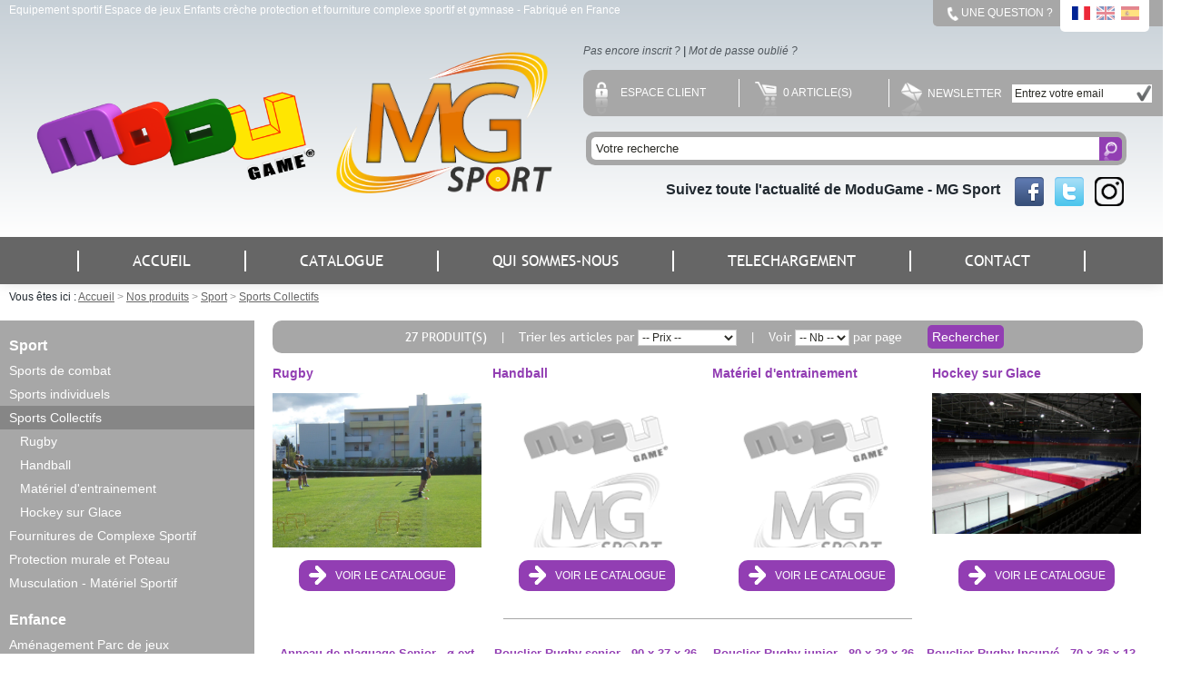

--- FILE ---
content_type: text/html
request_url: http://modugame.fr/modugame/produits/categorie79/sports-collectifs.dhtml;jsessionid=078A2A6A60C8C415D97F298384865E03
body_size: 12745
content:











	
	
	
		
	
	
	
	
	
	








		
<!DOCTYPE html PUBLIC "-//W3C//DTD XHTML 1.0 Transitional//EN" "http://www.w3.org/TR/xhtml1/DTD/xhtml1-transitional.dtd">
<html lang="fr">
	<head>
		
		<title>
		
			
				Sports Collectifs
			
			
		
		
	</title>
		<link href="/modugame/custom/template/css/style_cms_website.css.jsp" rel="stylesheet" type="text/css" />
		<!--[if IE]><link href="/modugame/custom/template/css/style_cms_website_IE.css" rel="stylesheet" type="text/css" /><![endif]-->
		<!--[if IE 7]><link href="/modugame/custom/template/css/style_cms_website_IE7.css" rel="stylesheet" type="text/css" /><![endif]-->
		<link rel="stylesheet" href="/modugame/custom/template/css/jqueryslidemenu.css" type="text/css" />
		
		
		
		<meta name="keywords" 		content="
		
			
				Equipement sportif, Espace de jeux Enfants, �quipement cr�che, protection gymnase, fourniture clubs sportifs, modugame, mg sport, mgsport, catalogue �quipement sportif, sport enfant, mat�riel sportif, Equipements sportifs, protection salle de jeux enfant, mat�riel cr�che, mat�riel petite enfance, �quipement salle enfants, parc pour enfant, modules protection cr�ches, protection jeux enfant, parcours en mousse, modules en mousse, �quipement �cole, �quipement collectivit�, Parc de jeux enfants, h�tellerie salle de jeux, �quipement maison de retraite, protection salle de jeux particulier, mat�riel p�dagogique, mat�riel de motricit�, parcours de jeux en mousse, coin lecture maternelle, agencement espace d'attente, agencement espace d�tente, tapis de sol mousse, chauffeuse mousse cr�che, banquette mousse cr�ches, poufs mousse �coles, Parc de jeux Int�rieur, am�nagement sur-mesure, Espace de jeu tubulaire,  jeux gonflables, mobilier en bois, Agencement de Parc, sol de protection gymnase, protection pour poteaux, protections de mur en mousse, protection de poteaux, protection poteau, protections de poteaux rugby, protection de poteau clubs, protection murale gymnase, mat�riel sportif associations, �quipements clubs sportifs , mat�riel sport de combat, tapis de lutte, b�che de lutte, tapis de r�ception gymnastique,  tapis de sauts athl�tisme, tapis saut � la perche, tapis de r�ception escalade, tapis de lutte MMA, tatami puzzle karat�, tatami pour taekwondo, tapis de de chute judo, mat�riel sports individuel, �quipements sports de combat, mat�riel de rugby, mat�riel entrainement rugby, boucliers rugby, sac de plaquage rugby, r�ducteur de but handball, bouclier stop shoot handball, petit mat�riel sportif, �quipements professionnels du sport, jeux indoor cr�ches fournitures complexes sportifs, mat�riel sportif musculation, medecine-ball musculation, trampoline musculation, escalier en bois musculation, Portique de musculation, Chariot de Traction musculation, Disque de Musculation Olympique, sols en dalle puzzle, mur � grimper enfance, trampoline pour enfants, parcours en mousse centre a�r�, protection de radiateur �cole, piscine � balles cr�ches, jeux ballons �coles, cabane en mousse cr�che, poutre en mousse �coles, toboggan pour enfants
			
			
		
		
	" />
		<meta name="description" 	content="
		
			
				Conception et fabrication d'�quipement sportif, protection et espace de jeux pour les enfants, cr�ches, garderie, structure d'accueil, complexes sportifs, gymnases, mat�riaux principalement en mousse. Fabriqu� en France. Boutique en ligne ModuGame, MG Sport.
			
			
		
		
	" />
		<script src="/modugame/custom/script/jquery/jquery-1.5.2.min.js" type="text/javascript"></script>
	    <script src="/modugame/custom/script/jquery-ui/ui/packed/effects.core.packed.js" type="text/javascript"></script>
	    <script src="/modugame/custom/script/jquery-ui/ui/packed/effects.slide.packed.js" type="text/javascript"></script>
	    <script src="/modugame/custom/script/jquery-plugin/jquery.form.js" type="text/javascript"></script>
	    <script src="/modugame/custom/script/thickbox/thickbox-compressed.js.jsp" type="text/javascript"></script>    
	    <script src="/modugame/custom/script/module/cms/effectsCMS.js" type="text/javascript"></script>
		<script src="/modugame/custom/script/module/ebiz/openPrint.js.jsp" type="text/javascript" ></script>
		<script src="/modugame/custom/script/jquery-fancybox/js/jquery.fancybox-1.3.4.pack.js" type="text/javascript"></script>
		<script src="/modugame/custom/script/front-display.js" type="text/javascript" ></script>
		<script src="/modugame/custom/script/jquery-ui-1.8.13.custom/development-bundle/ui/jquery.ui.widget.js" type="text/javascript"></script>
		<script src="/modugame/custom/script/smoothdivscroll/js/jquery.smoothDivScroll-1.0-min.js" type="text/javascript" ></script>
		<link rel="stylesheet" href="/modugame/custom/script/smoothdivscroll/css/smoothDivScroll.css.jsp" />
		<style media="screen">/*
 * FancyBox - jQuery Plugin
 * Simple and fancy lightbox alternative
 *
 * Examples and documentation at: http://fancybox.net
 * 
 * Copyright (c) 2008 - 2010 Janis Skarnelis
 * That said, it is hardly a one-person project. Many people have submitted bugs, code, and offered their advice freely. Their support is greatly appreciated.
 * 
 * Version: 1.3.4 (11/11/2010)
 * Requires: jQuery v1.3+
 *
 * Dual licensed under the MIT and GPL licenses:
 *   http://www.opensource.org/licenses/mit-license.php
 *   http://www.gnu.org/licenses/gpl.html
 */
 
 

#fancybox-loading {
	position: fixed;
	top: 50%;
	left: 50%;
	width: 40px;
	height: 40px;
	margin-top: -20px;
	margin-left: -20px;
	cursor: pointer;
	overflow: hidden;
	z-index: 1104;
	display: none;
}

#fancybox-loading div {
	position: absolute;
	top: 0;
	left: 0;
	width: 40px;
	height: 480px;
	background-image: url('/modugame/custom/script/jquery-fancybox/css/fancybox.png');
}

#fancybox-overlay {
	position: absolute;
	top: 0;
	left: 0;
	width: 100%;
	z-index: 1100;
	display: none;
}

#fancybox-tmp {
	padding: 0;
	margin: 0;
	border: 0;
	overflow: auto;
	display: none;
}

#fancybox-wrap {
	position: absolute;
	top: 0;
	left: 0;
	padding: 20px;
	z-index: 1101;
	outline: none;
	display: none;
}

#fancybox-outer {
	position: relative;
	width: 100%;
	height: 100%;
	background: #fff;
}

#fancybox-content {
	width: 0;
	height: 0;
	padding: 0;
	outline: none;
	position: relative;
	overflow: hidden;
	z-index: 1102;
	border: 0px solid #fff;
}

#fancybox-hide-sel-frame {
	position: absolute;
	top: 0;
	left: 0;
	width: 100%;
	height: 100%;
	background: transparent;
	z-index: 1101;
}

#fancybox-close {
	position: absolute;
	top: -15px;
	right: -15px;
	width: 30px;
	height: 30px;
	background: transparent url('/modugame/custom/script/jquery-fancybox/css/fancybox.png') -40px 0px;
	cursor: pointer;
	z-index: 1103;
	display: none;
}

#fancybox-error {
	color: #444;
	font: normal 12px/20px Arial;
	padding: 14px;
	margin: 0;
}

#fancybox-img {
	width: 100%;
	height: 100%;
	padding: 0;
	margin: 0;
	border: none;
	outline: none;
	line-height: 0;
	vertical-align: top;
}

#fancybox-frame {
	width: 100%;
	height: 100%;
	border: none;
	display: block;
}

#fancybox-left, #fancybox-right {
	position: absolute;
	bottom: 0px;
	height: 100%;
	width: 35%;
	cursor: pointer;
	outline: none;
	background: transparent url('/modugame/custom/script/jquery-fancybox/css/blank.gif');
	z-index: 1102;
	display: none;
}

#fancybox-left {
	left: 0px;
}

#fancybox-right {
	right: 0px;
}

#fancybox-left-ico, #fancybox-right-ico {
	position: absolute;
	top: 50%;
	left: -9999px;
	width: 30px;
	height: 30px;
	margin-top: -15px;
	cursor: pointer;
	z-index: 1102;
	display: block;
}

#fancybox-left-ico {
	background-image: url('/modugame/custom/script/jquery-fancybox/css/fancybox.png');
	background-position: -40px -30px;
}

#fancybox-right-ico {
	background-image: url('/modugame/custom/script/jquery-fancybox/css/fancybox.png');
	background-position: -40px -60px;
}

#fancybox-left:hover, #fancybox-right:hover {
	visibility: visible; /* IE6 */
}

#fancybox-left:hover span {
	left: 20px;
}

#fancybox-right:hover span {
	left: auto;
	right: 20px;
}

.fancybox-bg {
	position: absolute;
	padding: 0;
	margin: 0;
	border: 0;
	width: 20px;
	height: 20px;
	z-index: 1001;
}

#fancybox-bg-n {
	top: -20px;
	left: 0;
	width: 100%;
	background-image: url('/modugame/custom/script/jquery-fancybox/css/fancybox-x.png');
}

#fancybox-bg-ne {
	top: -20px;
	right: -20px;
	background-image: url('/modugame/custom/script/jquery-fancybox/css/fancybox.png');
	background-position: -40px -162px;
}

#fancybox-bg-e {
	top: 0;
	right: -20px;
	height: 100%;
	background-image: url('/modugame/custom/script/jquery-fancybox/css/fancybox-y.png');
	background-position: -20px 0px;
}

#fancybox-bg-se {
	bottom: -20px;
	right: -20px;
	background-image: url('/modugame/custom/script/jquery-fancybox/css/fancybox.png');
	background-position: -40px -182px; 
}

#fancybox-bg-s {
	bottom: -20px;
	left: 0;
	width: 100%;
	background-image: url('/modugame/custom/script/jquery-fancybox/css/fancybox-x.png');
	background-position: 0px -20px;
}

#fancybox-bg-sw {
	bottom: -20px;
	left: -20px;
	background-image: url('/modugame/custom/script/jquery-fancybox/css/fancybox.png');
	background-position: -40px -142px;
}

#fancybox-bg-w {
	top: 0;
	left: -20px;
	height: 100%;
	background-image: url('/modugame/custom/script/jquery-fancybox/css/fancybox-y.png');
}

#fancybox-bg-nw {
	top: -20px;
	left: -20px;
	background-image: url('/modugame/custom/script/jquery-fancybox/css/fancybox.png');
	background-position: -40px -122px;
}

#fancybox-title {
	font-family: Helvetica;
	font-size: 12px;
	z-index: 1102;
}

.fancybox-title-inside {
	padding-bottom: 10px;
	text-align: center;
	color: #333;
	background: #fff;
	position: relative;
}

.fancybox-title-outside {
	padding-top: 10px;
	color: #fff;
}

.fancybox-title-over {
	position: absolute;
	bottom: 0;
	left: 0;
	color: #FFF;
	text-align: left;
}

#fancybox-title-over {
	padding: 10px;
	background-image: url('/modugame/custom/script/jquery-fancybox/css/fancy_title_over.png');
	display: block;
}

.fancybox-title-float {
	position: absolute;
	left: 0;
	bottom: -20px;
	height: 32px;
}

#fancybox-title-float-wrap {
	border: none;
	border-collapse: collapse;
	width: auto;
}

#fancybox-title-float-wrap td {
	border: none;
	white-space: nowrap;
}

#fancybox-title-float-left {
	padding: 0 0 0 15px;
	background: url('/modugame/custom/script/jquery-fancybox/css/fancybox.png') -40px -90px no-repeat;
}

#fancybox-title-float-main {
	color: #FFF;
	line-height: 29px;
	font-weight: bold;
	padding: 0 0 3px 0;
	background: url('/modugame/custom/script/jquery-fancybox/css/fancybox-x.png') 0px -40px;
}

#fancybox-title-float-right {
	padding: 0 0 0 15px;
	background: url('/modugame/custom/script/jquery-fancybox/css/fancybox.png') -55px -90px no-repeat;
}

/* IE6 */

.fancybox-ie6 #fancybox-close { background: transparent; filter: progid:DXImageTransform.Microsoft.AlphaImageLoader(src='/modugame/custom/script/jquery-fancybox/css/fancy_close.png', sizingMethod='scale'); }

.fancybox-ie6 #fancybox-left-ico { background: transparent; filter: progid:DXImageTransform.Microsoft.AlphaImageLoader(src='/modugame/custom/script/jquery-fancybox/css/fancy_nav_left.png', sizingMethod='scale'); }
.fancybox-ie6 #fancybox-right-ico { background: transparent; filter: progid:DXImageTransform.Microsoft.AlphaImageLoader(src='/modugame/custom/script/jquery-fancybox/css/fancy_nav_right.png', sizingMethod='scale'); }

.fancybox-ie6 #fancybox-title-over { background: transparent; filter: progid:DXImageTransform.Microsoft.AlphaImageLoader(src='/modugame/custom/script/jquery-fancybox/css/fancy_title_over.png', sizingMethod='scale'); zoom: 1; }
.fancybox-ie6 #fancybox-title-float-left { background: transparent; filter: progid:DXImageTransform.Microsoft.AlphaImageLoader(src='/modugame/custom/script/jquery-fancybox/css/fancy_title_left.png', sizingMethod='scale'); }
.fancybox-ie6 #fancybox-title-float-main { background: transparent; filter: progid:DXImageTransform.Microsoft.AlphaImageLoader(src='/modugame/custom/script/jquery-fancybox/css/fancy_title_main.png', sizingMethod='scale'); }
.fancybox-ie6 #fancybox-title-float-right { background: transparent; filter: progid:DXImageTransform.Microsoft.AlphaImageLoader(src='/modugame/custom/script/jquery-fancybox/css/fancy_title_right.png', sizingMethod='scale'); }

.fancybox-ie6 #fancybox-bg-w, .fancybox-ie6 #fancybox-bg-e, .fancybox-ie6 #fancybox-left, .fancybox-ie6 #fancybox-right, #fancybox-hide-sel-frame {
	height: expression(this.parentNode.clientHeight + "px");
}

#fancybox-loading.fancybox-ie6 {
	position: absolute; margin-top: 0;
	top: expression( (-20 + (document.documentElement.clientHeight ? document.documentElement.clientHeight/2 : document.body.clientHeight/2 ) + ( ignoreMe = document.documentElement.scrollTop ? document.documentElement.scrollTop : document.body.scrollTop )) + 'px');
}

#fancybox-loading.fancybox-ie6 div	{ background: transparent; filter: progid:DXImageTransform.Microsoft.AlphaImageLoader(src='/modugame/custom/script/jquery-fancybox/css/fancy_loading.png', sizingMethod='scale'); }

/* IE6, IE7, IE8 */

.fancybox-ie .fancybox-bg { background: transparent !important; }

.fancybox-ie #fancybox-bg-n { filter: progid:DXImageTransform.Microsoft.AlphaImageLoader(src='/modugame/custom/script/jquery-fancybox/css/fancy_shadow_n.png', sizingMethod='scale'); }
.fancybox-ie #fancybox-bg-ne { filter: progid:DXImageTransform.Microsoft.AlphaImageLoader(src='/modugame/custom/script/jquery-fancybox/css/fancy_shadow_ne.png', sizingMethod='scale'); }
.fancybox-ie #fancybox-bg-e { filter: progid:DXImageTransform.Microsoft.AlphaImageLoader(src='/modugame/custom/script/jquery-fancybox/css/fancy_shadow_e.png', sizingMethod='scale'); }
.fancybox-ie #fancybox-bg-se { filter: progid:DXImageTransform.Microsoft.AlphaImageLoader(src='/modugame/custom/script/jquery-fancybox/css/fancy_shadow_se.png', sizingMethod='scale'); }
.fancybox-ie #fancybox-bg-s { filter: progid:DXImageTransform.Microsoft.AlphaImageLoader(src='/modugame/custom/script/jquery-fancybox/css/fancy_shadow_s.png', sizingMethod='scale'); }
.fancybox-ie #fancybox-bg-sw { filter: progid:DXImageTransform.Microsoft.AlphaImageLoader(src='/modugame/custom/script/jquery-fancybox/css/fancy_shadow_sw.png', sizingMethod='scale'); }
.fancybox-ie #fancybox-bg-w { filter: progid:DXImageTransform.Microsoft.AlphaImageLoader(src='/modugame/custom/script/jquery-fancybox/css/fancy_shadow_w.png', sizingMethod='scale'); }
.fancybox-ie #fancybox-bg-nw { filter: progid:DXImageTransform.Microsoft.AlphaImageLoader(src='/modugame/custom/script/jquery-fancybox/css/fancy_shadow_nw.png', sizingMethod='scale'); }</style>
		<base href="http://modugame.fr/modugame/module/ebiz/front/free/category/index.jsp">
	</head>
	<body class="bodyBackgroundPublic">
		
		
		<div id="bgconteneur">
			<div id="header">
				<div style="margin:auto;
			  					width:1280px; 
			  					-moz-box-shadow: 0px -10px 20px 0px rgba(0, 0, 0, 0.4);
								-webkit-box-shadow: 0px -10px 20px 0px rgba(0, 0, 0, 0.4);
								-o-box-shadow: 0px -10px 20px 0px rgba(0, 0, 0, 0.4);
								box-shadow: 0px -10px 20px 0px rgba(0, 0, 0, 0.4);
								filter:progid:DXImageTransform.Microsoft.Shadow(color= rgba(0, 0, 0, 0.4), Direction=90, Strength=20);">
		  		


















<div id="headerTop">
	<div style="float:left; padding-left: 10px; padding-top: 5px;">
		<h1 id="sentence">
			
			
			
				
			
			
			Equipement sportif Espace de jeux Enfants cr�che protection et fourniture complexe sportif et gymnase - Fabriqu� en France
		</h1>
	</div>
</div>

<div id="headerContent">
	<div style="text-align: right ">
		<div style="display: inline-block; background: #a7a7a7; border-radius: 0 0 0 5px; padding: 0px 15px; color: #fff;">	
			 











<script type="text/javascript">
	function selectLang(index) {
		$('.lang').hide();
		$('.lang'+index).show();
		$('.flag_lang').css('opacity',0.5);
		$('.flag_lang'+index).css('opacity',1);
	}

	$(document).ready( function() {
		selectLang(0);
	});
</script>


		
		<div style="text-align:right; display: inline-block;">
			<span style="display: inline-block; text-transform: uppercase; color: #fff; height: 29px; line-height: 29px; vertical-align: middle; position: relative;">
				<img src="/modugame/custom/img/ebiz/pictos/picto_phone.png;jsessionid=B083866236BEE80CE78B6D4543C3F05D" width="13" style="vertical-align: middle;">
				<a href="/modugame/module/ebiz/front/free/contact.do;jsessionid=B083866236BEE80CE78B6D4543C3F05D" style="color: #fff;">Une question ?</a>
				<span style="display: inline-block; background: #fff; padding: 0 10px; margin-left: 5px; border-radius: 0 0 5px 5px; height: 35px;">	
					
						
						
						
						<a href="/modugame/module/ebiz/front/language.do;jsessionid=B083866236BEE80CE78B6D4543C3F05D?lang=fr"><img src="/modugame/custom/img/ebiz/flag_fr.png;jsessionid=B083866236BEE80CE78B6D4543C3F05D" style="vertical-align: middle;" class="flag_lang flag_lang0" title="Francais" alt="Francais"></a>
						
					
						
						
						
						<a href="/modugame/module/ebiz/front/language.do;jsessionid=B083866236BEE80CE78B6D4543C3F05D?lang=en"><img src="/modugame/custom/img/ebiz/flag_en.png;jsessionid=B083866236BEE80CE78B6D4543C3F05D" style="vertical-align: middle;" class="flag_lang flag_lang1" title="English" alt="English"></a>
						
					
						
						
						
						<a href="/modugame/module/ebiz/front/language.do;jsessionid=B083866236BEE80CE78B6D4543C3F05D?lang=es"><img src="/modugame/custom/img/ebiz/flag_es.png;jsessionid=B083866236BEE80CE78B6D4543C3F05D" style="vertical-align: middle;" class="flag_lang flag_lang2" title="Espagnol" alt="Espagnol"></a>
						
					
				</span>
			</span>		
		</div>
	
		</div>
	</div>
	<div style="padding:25px 0; display: inline-block; margin-left: 35px;">
		<a href="/modugame/;jsessionid=B083866236BEE80CE78B6D4543C3F05D"><img src="/modugame/custom/img/ebiz/front/logo_modugame.png;jsessionid=B083866236BEE80CE78B6D4543C3F05D" width="315" border="0" title="Equipement sportif Espace de jeux Enfants cr�che protection et fourniture complexe sportif et gymnase - Fabriqu� en France" alt="Equipement sportif Espace de jeux Enfants cr�che protection et fourniture complexe sportif et gymnase - Fabriqu� en France"></a>
		&nbsp;&nbsp;&nbsp;
		<a href="/modugame/;jsessionid=B083866236BEE80CE78B6D4543C3F05D"><img src="/modugame/custom/img/ebiz/front/logo_mgsport.png;jsessionid=B083866236BEE80CE78B6D4543C3F05D" width="250" border="0" title="Equipement sportif Espace de jeux Enfants cr�che protection et fourniture complexe sportif et gymnase - Fabriqu� en France" alt="Equipement sportif Espace de jeux Enfants cr�che protection et fourniture complexe sportif et gymnase - Fabriqu� en France"></a>
	</div>
	
	
	<div style="display: inline-block; float: right; margin-top:20px; ">
		
			<div style="font-style: italic;">
				<a href="/modugame/module/ebiz/front/free/subscribe.do;jsessionid=B083866236BEE80CE78B6D4543C3F05D" style="color: #50575d;">Pas encore inscrit ?</a> 
				| 
				<a href="/modugame/module/ebiz/front/member/logon/password.jsp;jsessionid=B083866236BEE80CE78B6D4543C3F05D" style="color: #50575d;">Mot de passe oubli� ?</a>
			</div>
		
		
		
		<br/>
		<table style="background: #a7a7a7; border-collapse: separate; border-spacing: 10px; border-radius: 10px 0 0 10px;">
			<tr>
				<td>
					
					








<a href="/modugame/module/ebiz/front/member/account/;jsessionid=B083866236BEE80CE78B6D4543C3F05D" style="color: #fff; padding: 5px 25px 5px 30px; position: relative; text-transform : uppercase;"><img src="/modugame/custom/img/ebiz/pictos/cadenas.png;jsessionid=B083866236BEE80CE78B6D4543C3F05D" style="position: absolute; left:2px; top: 0; width: 14px;">
	Espace client</a>
				</td>
				<td style="border-left: 1px solid #fff; border-right: 1px solid #fff; padding:0 15px; ">
					










<a href="/modugame/module/ebiz/front/free/shoppingcart.do;jsessionid=B083866236BEE80CE78B6D4543C3F05D?method=consult" style="color: #fff; padding: 5px 25px 5px 33px; position: relative; text-transform : uppercase;"><img src="/modugame/custom/img/ebiz/pictos/caddy.png;jsessionid=B083866236BEE80CE78B6D4543C3F05D" style="position: absolute; left:2px; top: 0px; width: 24px;">
	
	
		0
	
	Article(s)</a>

				</td>
				<td>
					







<!-- <div style="text-align: right;"> -->
	
	<form action="/modugame/module/ebiz/front/free/newsletter.do" 
			method="GET" style="margin: 0px; display: inline-block; height: 29px; line-height: 29px; vertical-align: middle; position: relative;" id="formNewsletter">
		<table style="border-collapse: collapse; border-spacing: 0; border: 0;">
		<tr>
			<td style="position: relative; padding: 0 15px;"><img src="/modugame/custom/img/ebiz/pictos/newsletter.png;jsessionid=B083866236BEE80CE78B6D4543C3F05D" style="position: absolute; left:2px; top: 3px; width: 23px;"> </td>
			<td style="color: #fff; padding-right: 10px;">
				NEWSLETTER
			</td>
			<td>
				<table style="margin: 0; padding: 0; border-collapse: collapse; height: 15px;">
					<tr>
						<td style="background: #fff;">
							<input type="text" name="mail" class="newsletterField" id="newsletterField" style="width:130px; border: none;" /></td>
						<td style="background: #fff;">
							<a href="#" id="submitNewsLetter">
								<img src="/modugame/custom/img/ebiz/pictos/tic.png;jsessionid=B083866236BEE80CE78B6D4543C3F05D">
							</a>
						</td>
					</tr>
				</table>
			</td>
		</tr>
		</table>
	</form>

	<script type="text/javascript">
		$(document).ready(function() {
			var newsletterInit = 'Entrez votre email';
			$('#newsletterField').attr('value', newsletterInit);
			$('#newsletterField').focus(function() {
				if ($('#newsletterField').attr('value') == newsletterInit)
					$('#newsletterField').attr('value', '');
			});
			$('#newsletterField').blur(function() {
				if ($('#newsletterField').attr('value') == '')
					$('#newsletterField').attr('value', newsletterInit);
			});
			$("#submitNewsLetter").click(function(e){
				e.preventDefault();
				$("#formNewsletter").submit();
			});
		});
	</script>
<!-- </div> -->

				</td>
			</tr>
			
		</table>
		<!-- <div style="text-align: right">
			
		</div>
		<br/> -->
		<!-- <div style="text-align: right;">
			
		</div>
		 <br/> -->
		<div style="text-align: right">
			
		</div>
		<br/>
		<table>
			<tr>
				<td>
					
					
						



<div id="search">
	
	
	
	<form name="FrontSearchArticleForm" method="POST" action="/modugame/module/ebiz/front/free/searchArticle.do;jsessionid=B083866236BEE80CE78B6D4543C3F05D" id="searchForm">
		<table style=" background: #a7a7a7; border-collapse: separate; border-spacing: 5px; border-radius: 10px;">
		<tr>
			<td><input type="text" name="searchQuery" maxlength="128" value="" style="border-radius: 5px 0 0 5px; background: #fff; border: 0; width: 550px; font-size: 13px; padding: 5px;" class="searchField" id="searchField"></td>
			<td style="padding: 0 9px; position: relative;">
				<div class="searchButton" style="color: #fff; padding: 0 0; position: absolute; top: 1px; right: 0px; background-color:#923eb3; border-radius: 0 5px 5px 0; height: 26px; width:25px; text-align: center; overflow: hidden; " >

					<a href="#" id="submitForm"><img src="/modugame/custom/img/ebiz/pictos/loupe.png;jsessionid=B083866236BEE80CE78B6D4543C3F05D" width="15px" style="margin-top: 5px;"></a>
				</div>
			</td>
		</tr>
		</table>
		
		<input type="hidden" name="page" value="1">
		<input type="hidden" name="oldSearch" value='' />
		
	</form>
	
	<script type="text/javascript">
		$(document).ready(function() {
	
			// Moteur de recherche et newsletter
			var searchInit = 'Votre recherche';
			
			$('#searchField').attr('value', searchInit);
	
			$('#searchField').focus(function() {
				if ($('#searchField').attr('value') == searchInit)
					$('#searchField').attr('value', '');
			});
			$('#searchField').blur(function() {
				if ($('#searchField').attr('value') == '')
					$('#searchField').attr('value', searchInit);
			});
			
			$("#submitForm").click(function(e){
				e.preventDefault();
				$("#searchForm").submit();
			});
		});
	</script>
</div>
					
				</td>
			</tr>
		</table>
		
		<div style="padding-top: 10px; text-align: right; width: 595px; font-size: 16px; font-weight: bold;">
			Suivez toute l'actualit� de ModuGame - MG Sport &nbsp;&nbsp;
			<a href="https://www.facebook.com/ModuGame-MG-Sport-427118750803786/?fref=nf" target="_blank">
				<img src="/modugame/custom/img/ebiz/front/facebook.png;jsessionid=B083866236BEE80CE78B6D4543C3F05D" style="vertical-align: middle;" title="Facebook" alt="Facebook"></a>
			&nbsp;
			<a href="https://twitter.com/ModuGameMGsport" target="_blank">
				<img src="/modugame/custom/img/ebiz/front/twitter.png;jsessionid=B083866236BEE80CE78B6D4543C3F05D" style="vertical-align: middle;" title="Twitter" alt="Twitter"></a>
			&nbsp;
			<a href="https://www.instagram.com/modugamemgsport/" target="_blank">
				<img src="/modugame/custom/img/ebiz/front/instagram.png;jsessionid=B083866236BEE80CE78B6D4543C3F05D" style="vertical-align: middle;" title="Instagram" alt="Instagram"></a>				
		</div>
	</div>
	<div style="clear: both"></div>
</div>
				<div id="menu">
					
































<style>
/* 	div#catalogComponent:hover ul#catalogItemList 	{ display: block; } */
/* 	ul#catalogItemList 								{ position:absolute; width: 100%; visibility: hidden; background: #666; } */
/* 	a.catalogTitle 								{  padding: 15px 0; display: inline-block;  } */
	a.catalogTitle 									{ color: #fff; font-family: 'Trebuchet'; font-size: 15px; font-weight: normal; }
	li.menuTreeElement 								{ display: inline-block; padding: 10px; vertical-align: top; width:49%; -webkit-column-count: 2; /* Chrome, Safari, Opera */ -moz-column-count: 2; /* Firefox */ column-count: 2; }
	li.menuTreeElement a 							{ color: #fff; font-family: 'Trebuchet'; font-size: 15px; font-weight: bold; padding-top:5px !important; padding-bottom: 5px !important; padding-right: 20px !important; }
	a.categoryElementLevel0 						{ padding-left: 0 !important; }
	a.categoryElementLevel1 						{ padding-left: 20px !important; }
	a.categoryElementLevel2 						{ padding-left: 40px !important; font-weight: normal !important; }
	a.categoryElementLevel3 						{ padding-left: 50px !important; font-weight: normal !important; }
	li.menu:hover ul.menuDeroule 					{ visibility: visible; }
</style>

<!-- Script menu -->
<script type="text/javascript">
/* 	$(document).ready(function(){
		$("li.menu").hover(function(){
			var menu = $(this).find('ul:first') ;
			var intWidthContainer = $(this).width();
			var intWidthMenu = menu.width();
			intWidthMenu = (intWidthContainer > intWidthMenu) ? intWidthContainer : intWidthMenu;
			
			var intMenuLeft = $(this).position().left + ((intWidthContainer - intWidthMenu) / 2);

			// Different effects : show, slideDown, fadeIn
			// menu.css({visibility: "visible", display: "none", left: intMenuLeft, width: intWidthMenu }).fadeIn(200);
			menu.css({visibility: "visible", display: "none", width: intWidthMenu}).fadeIn(200);
		},function(){
			$(this).find('ul:first').css({visibility: "hidden"});
		});

		$("li.sousMenu").hover(function(){
			var menu = $(this).find('ul:first') ;
			var intWidthContainer = $(this).width();
			var intWidthMenu = menu.width();
			intWidthMenu = (intWidthContainer > intWidthMenu) ? intWidthContainer : intWidthMenu;
			
			var intMenuLeft = $(this).position().left + intWidthContainer + 30;

			var intMenuTop = $(this).position().top;

			// Different effects : show, slideDown, fadeIn
			menu.css({visibility: "visible", display: "none", left: intMenuLeft, width: intWidthMenu, top: intMenuTop}).fadeIn(200);
			//menu.css({visibility: "visible", display: "none", width: intWidthMenu}).fadeIn(200);
		},function(){
			$(this).find('ul:first').css({visibility: "hidden"});
		});
	}); */
</script>

<!-- Int�gration du menu -->

	
 	
	<div class="jqueryslidemenu" id="myslidemenu" style="position: relative;">
		<ul style="display: inline-block;">
			<li class="menu menuOut">
			
				<a href="/modugame/;jsessionid=B083866236BEE80CE78B6D4543C3F05D" style="border-right: 2px solid #fff;" class="menuOut">ACCUEIL</a>
			</li>
			<li class="menu menuOut">
<!-- 				<div id="catalogComponent"> -->
				<a href="/modugame/produits/catalogue.dhtml;jsessionid=B083866236BEE80CE78B6D4543C3F05D" style="text-decoration: none; border-right: 1px solid #fff;" class="catalogTitle">CATALOGUE</a>
				<ul class="menuDeroule" style="width: 1260px; padding: 10px; left: -270px;">
					
					
							
							
								
								<li class="menuTreeElement">	
							
							<a href="/modugame/produits/categorie3/sport.dhtml;jsessionid=B083866236BEE80CE78B6D4543C3F05D" class="categoryElementLevel0">Sport</a>
						
					
							
							
							<a href="/modugame/produits/categorie77/sports-de-combat.dhtml;jsessionid=B083866236BEE80CE78B6D4543C3F05D" class="categoryElementLevel1">Sports de combat</a>
						
					
						
					
						
					
						
					
						
					
						
					
						
					
						
					
						
					
						
					
						
					
						
					
						
					
						
					
						
					
						
					
						
					
						
					
						
					
						
					
						
					
						
					
						
					
						
					
						
					
						
					
						
					
						
					
						
					
						
					
						
					
						
					
						
					
						
					
						
					
						
					
						
					
						
					
						
					
						
					
						
					
						
					
						
					
						
					
						
					
						
					
						
					
						
					
						
					
						
					
						
					
						
					
						
					
						
					
						
					
							
							
							<a href="/modugame/produits/categorie78/sports-individuels.dhtml;jsessionid=B083866236BEE80CE78B6D4543C3F05D" class="categoryElementLevel1">Sports individuels</a>
						
					
						
					
						
					
						
					
						
					
						
					
						
					
						
					
						
					
						
					
						
					
						
					
						
					
						
					
						
					
						
					
						
					
						
					
						
					
						
					
						
					
						
					
						
					
						
					
						
					
						
					
						
					
						
					
						
					
						
					
						
					
						
					
						
					
						
					
						
					
						
					
						
					
						
					
						
					
						
					
						
					
						
					
						
					
						
					
						
					
						
					
						
					
						
					
						
					
						
					
						
					
						
					
						
					
						
					
						
					
						
					
						
					
						
					
						
					
						
					
						
					
						
					
						
					
						
					
						
					
						
					
						
					
						
					
						
					
						
					
						
					
						
					
						
					
						
					
						
					
						
					
						
					
						
					
						
					
						
					
						
					
						
					
						
					
						
					
						
					
						
					
						
					
						
					
						
					
						
					
						
					
						
					
						
					
						
					
						
					
						
					
						
					
						
					
						
					
						
					
						
					
						
					
						
					
						
					
						
					
						
					
						
					
						
					
						
					
						
					
						
					
						
					
						
					
						
					
							
							
							<a href="/modugame/produits/categorie79/sports-collectifs.dhtml;jsessionid=B083866236BEE80CE78B6D4543C3F05D" class="categoryElementLevel1">Sports Collectifs</a>
						
					
						
					
						
					
						
					
						
					
						
					
						
					
						
					
						
					
						
					
						
					
						
					
						
					
						
					
						
					
						
					
						
					
						
					
						
					
							
							
							<a href="/modugame/produits/categorie80/fournitures-de-complexe-sportif.dhtml;jsessionid=B083866236BEE80CE78B6D4543C3F05D" class="categoryElementLevel1">Fournitures de Complexe Sportif</a>
						
					
						
					
						
					
						
					
						
					
						
					
							
							
							<a href="/modugame/produits/categorie449/protection-murale-et-poteau.dhtml;jsessionid=B083866236BEE80CE78B6D4543C3F05D" class="categoryElementLevel1">Protection murale et Poteau</a>
						
					
						
					
						
					
						
					
						
					
						
					
						
					
						
					
						
					
						
					
						
					
						
					
						
					
						
					
						
					
						
					
						
					
						
					
						
					
						
					
							
							
							<a href="/modugame/produits/categorie450/musculation-materiel-sportif.dhtml;jsessionid=B083866236BEE80CE78B6D4543C3F05D" class="categoryElementLevel1">Musculation - Mat�riel Sportif</a>
						
					
						
					
						
					
						
					
						
					
						
					
						
					
						
					
						
					
						
					
						
					
						
					
						
					
						
					
						
					
						
					
						
					
						
					
						
					
						
					
						
					
							
							
								
									</li>
								
								<li class="menuTreeElement">	
							
							<a href="/modugame/produits/categorie4/enfance.dhtml;jsessionid=B083866236BEE80CE78B6D4543C3F05D" class="categoryElementLevel0">Enfance</a>
						
					
							
							
							<a href="/modugame/produits/categorie69/amenagement-parc-de-jeux.dhtml;jsessionid=B083866236BEE80CE78B6D4543C3F05D" class="categoryElementLevel1">Am�nagement Parc de jeux</a>
						
					
						
					
						
					
						
					
						
					
						
					
							
							
							<a href="/modugame/produits/categorie73/modulo-mouss-parcours-mousse.dhtml;jsessionid=B083866236BEE80CE78B6D4543C3F05D" class="categoryElementLevel1">Modulo Mouss&#39;- Parcours Mousse</a>
						
					
						
					
						
					
						
					
						
					
							
							
							<a href="/modugame/produits/categorie75/creche-et-motricite.dhtml;jsessionid=B083866236BEE80CE78B6D4543C3F05D" class="categoryElementLevel1">Cr�che et motricit�</a>
						
					
						
					
						
					
						
					
						
					
						
					
						
					
						
					
						
					
						
					
						
					
						
					
						
					
						
					
						
					
						
					
						
					
						
					
						
					
						
					
						
					
						
					
						
					
						
					
						
					
						
					
						
					
						
					
						
					
						
					
						
					
						
					
						
					
						
					
						
					
						
					
						
					
						
					
						
					
						
					
						
					
						
					
						
					
						
					
						
					
						
					
						
					
						
					
						
					
						
					
						
					
						
					
						
					
						
					
						
					
						
					
						
					
						
					
						
					
							
							
							<a href="/modugame/produits/categorie76/materiel-eveil.dhtml;jsessionid=B083866236BEE80CE78B6D4543C3F05D" class="categoryElementLevel1">Mat�riel �veil</a>
						
					
						
					
						
					
						
					
						
					
						
					
						
					
						
					
						
					
						
					
						
					
						
					
						
					
						
					
						
					
						
					
						
					
						
					
						
					
						
					
						
					
						
					
						
					
						
					
						
					
						
					
							
							
							<a href="/modugame/produits/categorie81/protection-murale.dhtml;jsessionid=B083866236BEE80CE78B6D4543C3F05D" class="categoryElementLevel1">Protection murale</a>
						
					
						
					
						
					
						
					
						
					
							
							
							<a href="/modugame/produits/categorie82/protection-de-poteau.dhtml;jsessionid=B083866236BEE80CE78B6D4543C3F05D" class="categoryElementLevel1">Protection de poteau</a>
						
					
						
					
						
					
						
					
						
					
						
					
						
					
						
					
						
					
						
					
						
					
						
					
						
					
						
					
						
					
						
					
							
							
							<a href="/modugame/produits/categorie297/snow-mouss.dhtml;jsessionid=B083866236BEE80CE78B6D4543C3F05D" class="categoryElementLevel1">Snow Mouss&#39;</a>
						
					
						
					
						
					
							
							
							<a href="/modugame/produits/categorie408/mobilier-et-agencement-en-bois.dhtml;jsessionid=B083866236BEE80CE78B6D4543C3F05D" class="categoryElementLevel1">Mobilier et Agencement en bois</a>
						
					
						
					
						
					
						
					
						
					
						
					
							
							
							<a href="/modugame/produits/categorie409/eveil-gymnique-espaces-de-jeux.dhtml;jsessionid=B083866236BEE80CE78B6D4543C3F05D" class="categoryElementLevel1">Eveil Gymnique - Espaces de Jeux</a>
						
					
						
					
						
					
						
					
						
					
						
					
						
					
						
					
						
					
						
					
						
					
						
					
						
					
						
					
					</li>
				</ul>
<!-- 			</div> -->
			</li>
			
			
			
			
			
				
				
	
				
				
				
				
				
				
				
				<li class="menuOut menu" >
				
					
					
					
						<a href="/modugame/cms/2/qui-sommes-nous.dhtml;jsessionid=B083866236BEE80CE78B6D4543C3F05D" class="menuOut" title="QUI SOMMES-NOUS">QUI SOMMES-NOUS</a>
					
					
						
					</li>
			
				
				
	
				
				
				
				
				
				
				
				<li class="menuOut menu" >
				
					
					
					
						<a href="/modugame/cms/4/telechargement.dhtml;jsessionid=B083866236BEE80CE78B6D4543C3F05D" class="menuOut" title="TELECHARGEMENT">TELECHARGEMENT</a>
					
					
						
					</li>
			
				
				
	
				
				
				
				
				
				
				
				<li class="menuOut menu" >
				
					
					
					
						<a href="/modugame/cms/5/contact.dhtml;jsessionid=B083866236BEE80CE78B6D4543C3F05D" class="menuOut" title="CONTACT">CONTACT</a>
					
					
						
					</li>
			
		</ul>
		<!-- <div id="catalogContent">
			
		</div> -->
	</div>

					
				</div>
				</div>
			</div>
			<div style="clear:both;"></div>
			<div class="highlightResultSearch">
				<div id="conteneur" style="width: 1270px; padding-left: 0;">
					<div style="padding:0 12px 0 0; background:none; background-color:#FFFFFF;">
						






	
<div style="padding-top:2px;">
	
	<table width="100%" cellpadding="0" cellspacing="0">
		<tr>
			<td valign="middle" style="padding-left: 10px;">
				
				Vous �tes ici :
				
				<a href="/modugame/;jsessionid=B083866236BEE80CE78B6D4543C3F05D" class="menuPath">Accueil</a>
				
				
					
						
							<span class="chevron"> > </span>
							
							<a href="/modugame/produits/catalogue.dhtml;jsessionid=B083866236BEE80CE78B6D4543C3F05D" class="menuPath">Nos produits</a>
						
							<span class="chevron"> > </span>
							
							<a href="/modugame/produits/categorie3/sport.dhtml;jsessionid=B083866236BEE80CE78B6D4543C3F05D" class="menuPath">Sport</a>
						
							<span class="chevron"> > </span>
							
							<a href="/modugame/produits/categorie79/sports-collectifs.dhtml;jsessionid=B083866236BEE80CE78B6D4543C3F05D" class="menuPath">Sports Collectifs</a>
						
					
				
				
				
			</td>
			<td style="width:150px;">
				









<div>
	<table width="100%">
	<tr>
		<td height="18">
			<!-- AddThis Button BEGIN -->
			<div class="addthis_toolbox addthis_default_style ">
			<a class="addthis_button_preferred_1"></a>
			<a class="addthis_button_preferred_2"></a>
			<a class="addthis_button_preferred_3"></a>
			<a class="addthis_button_preferred_4"></a>
			<a class="addthis_button_compact"></a>
			<a class="addthis_counter addthis_bubble_style"></a>
			</div>
			<script type="text/javascript" src="http://s7.addthis.com/js/250/addthis_widget.js#pubid=xa-4f91642b7808527a"></script>
			<!-- AddThis Button END -->
		</td>
	</tr>
	</table>
</div>
<div class="specMenuCurrentLine"></div>

			</td>
		</tr>
	</table>
</div>

						<div class="contentPathSeparator">&nbsp;</div>
						<div class="contentInContentPart">
							<table border="0" cellpadding="0" cellspacing="0" style="width: 100%">
							<tr>
								
								
									<td valign="top" class="contentLeft">
										
















<div class="menuCategory" style="padding-bottom: 10px;">




			
			
				
				
					
						
						<br/>
						<div class="menuCategory" style="padding: 5px 0px;">

							
							
								<a href="/modugame/produits/categorie3/sport.dhtml;jsessionid=B083866236BEE80CE78B6D4543C3F05D" style="font-weight: bold; font-size: 16px;">Sport</a>
							

						</div>
					
					
				
				
			
				
				
					
					
						
							<div class="menuSubCategory" style="padding: 5px 0px;">
								
								
 


								
								
									<a href="/modugame/produits/categorie77/sports-de-combat.dhtml;jsessionid=B083866236BEE80CE78B6D4543C3F05D" class="menuLink">Sports de combat</a>
								

							</div>
							
					
					
				
				
			
				
				
					
					
						
					
				
				
			
				
				
					
					
						
					
				
				
			
				
				
					
					
						
					
				
				
			
				
				
					
					
						
					
				
				
			
				
				
					
					
						
					
				
				
			
				
				
					
					
						
					
				
				
			
				
				
					
					
						
					
				
				
			
				
				
					
					
						
					
				
				
			
				
				
					
					
						
					
				
				
			
				
				
					
					
						
					
				
				
			
				
				
					
					
						
					
				
				
			
				
				
					
					
						
					
				
				
			
				
				
					
					
						
					
				
				
			
				
				
					
					
						
					
				
				
			
				
				
					
					
						
					
				
				
			
				
				
					
					
						
					
				
				
			
				
				
					
					
						
					
				
				
			
				
				
					
					
						
					
				
				
			
				
				
					
					
						
					
				
				
			
				
				
					
					
						
					
				
				
			
				
				
					
					
						
					
				
				
			
				
				
					
					
						
					
				
				
			
				
				
					
					
						
					
				
				
			
				
				
					
					
						
					
				
				
			
				
				
					
					
						
					
				
				
			
				
				
					
					
						
					
				
				
			
				
				
					
					
						
					
				
				
			
				
				
					
					
						
					
				
				
			
				
				
					
					
						
					
				
				
			
				
				
					
					
						
					
				
				
			
				
				
					
					
						
					
				
				
			
				
				
					
					
						
					
				
				
			
				
				
				
			
				
				
				
			
				
				
				
			
				
				
					
					
						
					
				
				
			
				
				
					
					
						
					
				
				
			
				
				
					
					
						
					
				
				
			
				
				
					
					
						
					
				
				
			
				
				
					
					
						
					
				
				
			
				
				
					
					
						
					
				
				
			
				
				
					
					
						
					
				
				
			
				
				
					
					
						
					
				
				
			
				
				
					
					
						
					
				
				
			
				
				
					
					
						
					
				
				
			
				
				
					
					
						
					
				
				
			
				
				
					
					
						
					
				
				
			
				
				
					
					
						
					
				
				
			
				
				
					
					
						
					
				
				
			
				
				
					
					
						
					
				
				
			
				
				
					
					
						
					
				
				
			
				
				
					
					
						
					
				
				
			
				
				
					
					
						
					
				
				
			
				
				
					
					
						
					
				
				
			
				
				
					
					
						
					
				
				
			
				
				
					
					
						
					
				
				
			
				
				
					
					
						
					
				
				
			
				
				
					
					
						
							<div class="menuSubCategory" style="padding: 5px 0px;">
								
								
 


								
								
									<a href="/modugame/produits/categorie78/sports-individuels.dhtml;jsessionid=B083866236BEE80CE78B6D4543C3F05D" class="menuLink">Sports individuels</a>
								

							</div>
							
					
					
				
				
			
				
				
					
					
						
					
				
				
			
				
				
				
			
				
				
				
			
				
				
				
			
				
				
				
			
				
				
				
			
				
				
				
			
				
				
				
			
				
				
				
			
				
				
				
			
				
				
				
			
				
				
				
			
				
				
				
			
				
				
				
			
				
				
				
			
				
				
				
			
				
				
				
			
				
				
				
			
				
				
				
			
				
				
				
			
				
				
				
			
				
				
				
			
				
				
				
			
				
				
				
			
				
				
				
			
				
				
				
			
				
				
				
			
				
				
					
					
						
					
				
				
			
				
				
					
					
						
					
				
				
			
				
				
				
			
				
				
				
			
				
				
				
			
				
				
				
			
				
				
				
			
				
				
				
			
				
				
				
			
				
				
				
			
				
				
				
			
				
				
				
			
				
				
				
			
				
				
					
					
						
					
				
				
			
				
				
					
					
						
					
				
				
			
				
				
					
					
						
					
				
				
			
				
				
					
					
						
					
				
				
			
				
				
					
					
						
					
				
				
			
				
				
					
					
						
					
				
				
			
				
				
					
					
						
					
				
				
			
				
				
					
					
						
					
				
				
			
				
				
					
					
						
					
				
				
			
				
				
					
					
						
					
				
				
			
				
				
					
					
						
					
				
				
			
				
				
					
					
						
					
				
				
			
				
				
					
					
						
					
				
				
			
				
				
					
					
						
					
				
				
			
				
				
					
					
						
					
				
				
			
				
				
					
					
						
					
				
				
			
				
				
					
					
						
					
				
				
			
				
				
					
					
						
					
				
				
			
				
				
					
					
						
					
				
				
			
				
				
					
					
						
					
				
				
			
				
				
					
					
						
					
				
				
			
				
				
					
					
						
					
				
				
			
				
				
					
					
						
					
				
				
			
				
				
					
					
						
					
				
				
			
				
				
					
					
						
					
				
				
			
				
				
					
					
						
					
				
				
			
				
				
					
					
						
					
				
				
			
				
				
					
					
						
					
				
				
			
				
				
					
					
						
					
				
				
			
				
				
					
					
						
					
				
				
			
				
				
				
			
				
				
				
			
				
				
					
					
						
					
				
				
			
				
				
					
					
						
					
				
				
			
				
				
					
					
						
					
				
				
			
				
				
				
			
				
				
					
					
						
					
				
				
			
				
				
					
					
						
					
				
				
			
				
				
					
					
						
					
				
				
			
				
				
					
					
						
					
				
				
			
				
				
					
					
						
					
				
				
			
				
				
					
					
						
					
				
				
			
				
				
					
					
						
					
				
				
			
				
				
					
					
						
					
				
				
			
				
				
					
					
						
					
				
				
			
				
				
					
					
						
					
				
				
			
				
				
					
					
						
					
				
				
			
				
				
					
					
						
					
				
				
			
				
				
					
					
						
					
				
				
			
				
				
					
					
						
					
				
				
			
				
				
					
					
						
					
				
				
			
				
				
					
					
						
					
				
				
			
				
				
					
					
						
					
				
				
			
				
				
					
					
						
					
				
				
			
				
				
					
					
						
					
				
				
			
				
				
					
					
						
					
				
				
			
				
				
					
					
						
					
				
				
			
				
				
					
					
						
					
				
				
			
				
				
					
					
						
					
				
				
			
				
				
					
					
						
					
				
				
			
				
				
					
					
						
					
				
				
			
				
				
					
					
						
					
				
				
			
				
				
					
					
						
					
				
				
			
				
				
					
					
						
					
				
				
			
				
				
					
					
						
					
				
				
			
				
				
					
					
						
					
				
				
			
				
				
					
					
						
					
				
				
			
				
				
					
					
						
					
				
				
			
				
				
					
					
						
					
				
				
			
				
				
					
					
						
					
				
				
			
				
				
					
					
						
					
				
				
			
				
				
					
					
						
					
				
				
			
				
				
					
					
						
					
				
				
			
				
				
					
					
						
					
				
				
			
				
				
					
					
						
					
				
				
			
				
				
					
					
						
					
				
				
			
				
				
					
					
						
					
				
				
			
				
				
					
					
						
					
				
				
			
				
				
					
					
						
					
				
				
			
				
				
					
					
						
					
				
				
			
				
				
					
					
						
					
				
				
			
				
				
					
					
						
					
				
				
			
				
				
					
					
						
					
				
				
			
				
				
					
					
						
					
				
				
			
				
				
					
					
						
					
				
				
			
				
				
					
					
						
					
				
				
			
				
				
					
					
						
					
				
				
			
				
				
					
					
						
					
				
				
			
				
				
					
					
						
					
				
				
			
				
				
					
					
						
					
				
				
			
				
				
					
					
						
					
				
				
			
				
				
					
					
						
					
				
				
			
				
				
					
					
						
					
				
				
			
				
				
					
					
						
					
				
				
			
				
				
					
					
						
					
				
				
			
				
				
					
					
						
					
				
				
			
				
				
					
					
						
					
				
				
			
				
				
					
					
						
					
				
				
			
				
				
					
					
						
					
				
				
			
				
				
					
					
						
					
				
				
			
				
				
					
					
						
					
				
				
			
				
				
					
					
						
					
				
				
			
				
				
					
					
						
					
				
				
			
				
				
					
					
						
					
				
				
			
				
				
					
					
						
					
				
				
			
				
				
					
					
						
					
				
				
			
				
				
					
					
						
					
				
				
			
				
				
					
					
						
					
				
				
			
				
				
					
					
						
					
				
				
			
				
				
					
					
						
					
				
				
			
				
				
					
					
						
					
				
				
			
				
				
					
					
						
					
				
				
			
				
				
					
					
						
					
				
				
			
				
				
					
					
						
							<div class="menuSubCategory" style="padding: 5px 0px;">
								
								
 


								
								
									<a href="/modugame/produits/categorie79/sports-collectifs.dhtml;jsessionid=B083866236BEE80CE78B6D4543C3F05D" class="menuLink active">Sports Collectifs</a>
								

							</div>
							
					
					
				
				
			
				
				
					
					
						
							<div class="menuSubCategory" style="padding: 5px 0px;">
								
								&nbsp;&nbsp;&nbsp;
 


								
								
									<a href="/modugame/produits/categorie190/rugby.dhtml;jsessionid=B083866236BEE80CE78B6D4543C3F05D" class="menuLink">Rugby</a>
								

							</div>
							
					
					
				
				
			
				
				
					
					
						
					
				
				
			
				
				
					
					
						
					
				
				
			
				
				
					
					
						
					
				
				
			
				
				
					
					
						
					
				
				
			
				
				
					
					
						
					
				
				
			
				
				
					
					
						
					
				
				
			
				
				
					
					
						
							<div class="menuSubCategory" style="padding: 5px 0px;">
								
								&nbsp;&nbsp;&nbsp;
 


								
								
									<a href="/modugame/produits/categorie197/handball.dhtml;jsessionid=B083866236BEE80CE78B6D4543C3F05D" class="menuLink">Handball</a>
								

							</div>
							
					
					
				
				
			
				
				
					
					
						
					
				
				
			
				
				
					
					
						
					
				
				
			
				
				
					
					
						
					
				
				
			
				
				
					
					
						
							<div class="menuSubCategory" style="padding: 5px 0px;">
								
								&nbsp;&nbsp;&nbsp;
 


								
								
									<a href="/modugame/produits/categorie201/materiel-d-entrainement.dhtml;jsessionid=B083866236BEE80CE78B6D4543C3F05D" class="menuLink">Mat�riel d&#39;entrainement</a>
								

							</div>
							
					
					
				
				
			
				
				
					
					
						
					
				
				
			
				
				
					
					
						
					
				
				
			
				
				
					
					
						
					
				
				
			
				
				
					
					
						
							<div class="menuSubCategory" style="padding: 5px 0px;">
								
								&nbsp;&nbsp;&nbsp;
 


								
								
									<a href="/modugame/produits/categorie2073/hockey-sur-glace.dhtml;jsessionid=B083866236BEE80CE78B6D4543C3F05D" class="menuLink">Hockey sur Glace</a>
								

							</div>
							
					
					
				
				
			
				
				
					
					
						
					
				
				
			
				
				
					
					
						
					
				
				
			
				
				
					
					
						
							<div class="menuSubCategory" style="padding: 5px 0px;">
								
								
 


								
								
									<a href="/modugame/produits/categorie80/fournitures-de-complexe-sportif.dhtml;jsessionid=B083866236BEE80CE78B6D4543C3F05D" class="menuLink">Fournitures de Complexe Sportif</a>
								

							</div>
							
					
					
				
				
			
				
				
					
					
						
					
				
				
			
				
				
					
					
						
					
				
				
			
				
				
					
					
						
					
				
				
			
				
				
					
					
						
					
				
				
			
				
				
					
					
						
					
				
				
			
				
				
					
					
						
							<div class="menuSubCategory" style="padding: 5px 0px;">
								
								
 


								
								
									<a href="/modugame/produits/categorie449/protection-murale-et-poteau.dhtml;jsessionid=B083866236BEE80CE78B6D4543C3F05D" class="menuLink">Protection murale et Poteau</a>
								

							</div>
							
					
					
				
				
			
				
				
					
					
						
					
				
				
			
				
				
					
					
						
					
				
				
			
				
				
					
					
						
					
				
				
			
				
				
					
					
						
					
				
				
			
				
				
					
					
						
					
				
				
			
				
				
					
					
						
					
				
				
			
				
				
					
					
						
					
				
				
			
				
				
					
					
						
					
				
				
			
				
				
					
					
						
					
				
				
			
				
				
					
					
						
					
				
				
			
				
				
					
					
						
					
				
				
			
				
				
					
					
						
					
				
				
			
				
				
					
					
						
					
				
				
			
				
				
					
					
						
					
				
				
			
				
				
					
					
						
					
				
				
			
				
				
					
					
						
					
				
				
			
				
				
					
					
						
					
				
				
			
				
				
					
					
						
					
				
				
			
				
				
					
					
						
					
				
				
			
				
				
					
					
						
							<div class="menuSubCategory" style="padding: 5px 0px;">
								
								
 


								
								
									<a href="/modugame/produits/categorie450/musculation-materiel-sportif.dhtml;jsessionid=B083866236BEE80CE78B6D4543C3F05D" class="menuLink">Musculation - Mat�riel Sportif</a>
								

							</div>
							
					
					
				
				
			
				
				
					
					
						
					
				
				
			
				
				
					
					
						
					
				
				
			
				
				
					
					
						
					
				
				
			
				
				
					
					
						
					
				
				
			
				
				
					
					
						
					
				
				
			
				
				
					
					
						
					
				
				
			
				
				
					
					
						
					
				
				
			
				
				
					
					
						
					
				
				
			
				
				
					
					
						
					
				
				
			
				
				
					
					
						
					
				
				
			
				
				
					
					
						
					
				
				
			
				
				
					
					
						
					
				
				
			
				
				
					
					
						
					
				
				
			
				
				
					
					
						
					
				
				
			
				
				
					
					
						
					
				
				
			
				
				
					
					
						
					
				
				
			
				
				
					
					
						
					
				
				
			
				
				
					
					
						
					
				
				
			
				
				
					
					
						
					
				
				
			
				
				
					
					
						
					
				
				
			
				
				
					
						
						<br/>
						<div class="menuCategory" style="padding: 5px 0px;">

							
							
								<a href="/modugame/produits/categorie4/enfance.dhtml;jsessionid=B083866236BEE80CE78B6D4543C3F05D" style="font-weight: bold; font-size: 16px;">Enfance</a>
							

						</div>
					
					
				
				
			
				
				
					
					
						
							<div class="menuSubCategory" style="padding: 5px 0px;">
								
								
 


								
								
									<a href="/modugame/produits/categorie69/amenagement-parc-de-jeux.dhtml;jsessionid=B083866236BEE80CE78B6D4543C3F05D" class="menuLink">Am�nagement Parc de jeux</a>
								

							</div>
							
					
					
				
				
			
				
				
					
					
						
					
				
				
			
				
				
					
					
						
					
				
				
			
				
				
					
					
						
					
				
				
			
				
				
					
					
						
					
				
				
			
				
				
					
					
						
					
				
				
			
				
				
				
			
				
				
				
			
				
				
				
			
				
				
				
			
				
				
				
			
				
				
					
					
						
							<div class="menuSubCategory" style="padding: 5px 0px;">
								
								
 


								
								
									<a href="/modugame/produits/categorie73/modulo-mouss-parcours-mousse.dhtml;jsessionid=B083866236BEE80CE78B6D4543C3F05D" class="menuLink">Modulo Mouss&#39;- Parcours Mousse</a>
								

							</div>
							
					
					
				
				
			
				
				
					
					
						
					
				
				
			
				
				
					
					
						
					
				
				
			
				
				
					
					
						
					
				
				
			
				
				
					
					
						
					
				
				
			
				
				
					
					
						
							<div class="menuSubCategory" style="padding: 5px 0px;">
								
								
 


								
								
									<a href="/modugame/produits/categorie75/creche-et-motricite.dhtml;jsessionid=B083866236BEE80CE78B6D4543C3F05D" class="menuLink">Cr�che et motricit�</a>
								

							</div>
							
					
					
				
				
			
				
				
					
					
						
					
				
				
			
				
				
					
					
						
					
				
				
			
				
				
					
					
						
					
				
				
			
				
				
					
					
						
					
				
				
			
				
				
					
					
						
					
				
				
			
				
				
					
					
						
					
				
				
			
				
				
					
					
						
					
				
				
			
				
				
					
					
						
					
				
				
			
				
				
					
					
						
					
				
				
			
				
				
					
					
						
					
				
				
			
				
				
					
					
						
					
				
				
			
				
				
					
					
						
					
				
				
			
				
				
					
					
						
					
				
				
			
				
				
					
					
						
					
				
				
			
				
				
					
					
						
					
				
				
			
				
				
					
					
						
					
				
				
			
				
				
					
					
						
					
				
				
			
				
				
					
					
						
					
				
				
			
				
				
					
					
						
					
				
				
			
				
				
					
					
						
					
				
				
			
				
				
					
					
						
					
				
				
			
				
				
					
					
						
					
				
				
			
				
				
					
					
						
					
				
				
			
				
				
					
					
						
					
				
				
			
				
				
					
					
						
					
				
				
			
				
				
					
					
						
					
				
				
			
				
				
					
					
						
					
				
				
			
				
				
					
					
						
					
				
				
			
				
				
					
					
						
					
				
				
			
				
				
					
					
						
					
				
				
			
				
				
					
					
						
					
				
				
			
				
				
					
					
						
					
				
				
			
				
				
				
			
				
				
					
					
						
					
				
				
			
				
				
				
			
				
				
				
			
				
				
				
			
				
				
				
			
				
				
				
			
				
				
					
					
						
					
				
				
			
				
				
				
			
				
				
				
			
				
				
					
					
						
					
				
				
			
				
				
					
					
						
					
				
				
			
				
				
				
			
				
				
					
					
						
					
				
				
			
				
				
					
					
						
					
				
				
			
				
				
					
					
						
					
				
				
			
				
				
					
					
						
					
				
				
			
				
				
					
					
						
					
				
				
			
				
				
					
					
						
					
				
				
			
				
				
					
					
						
					
				
				
			
				
				
					
					
						
					
				
				
			
				
				
					
					
						
					
				
				
			
				
				
					
					
						
					
				
				
			
				
				
				
			
				
				
					
					
						
					
				
				
			
				
				
					
					
						
					
				
				
			
				
				
				
			
				
				
					
					
						
					
				
				
			
				
				
					
					
						
					
				
				
			
				
				
					
					
						
					
				
				
			
				
				
				
			
				
				
				
			
				
				
				
			
				
				
				
			
				
				
				
			
				
				
				
			
				
				
				
			
				
				
				
			
				
				
				
			
				
				
				
			
				
				
				
			
				
				
				
			
				
				
				
			
				
				
				
			
				
				
				
			
				
				
				
			
				
				
				
			
				
				
				
			
				
				
				
			
				
				
				
			
				
				
				
			
				
				
				
			
				
				
					
					
						
					
				
				
			
				
				
					
					
						
					
				
				
			
				
				
					
					
						
					
				
				
			
				
				
					
					
						
					
				
				
			
				
				
					
					
						
					
				
				
			
				
				
					
					
						
					
				
				
			
				
				
					
					
						
					
				
				
			
				
				
					
					
						
							<div class="menuSubCategory" style="padding: 5px 0px;">
								
								
 


								
								
									<a href="/modugame/produits/categorie76/materiel-eveil.dhtml;jsessionid=B083866236BEE80CE78B6D4543C3F05D" class="menuLink">Mat�riel �veil</a>
								

							</div>
							
					
					
				
				
			
				
				
					
					
						
					
				
				
			
				
				
					
					
						
					
				
				
			
				
				
					
					
						
					
				
				
			
				
				
					
					
						
					
				
				
			
				
				
					
					
						
					
				
				
			
				
				
					
					
						
					
				
				
			
				
				
					
					
						
					
				
				
			
				
				
					
					
						
					
				
				
			
				
				
					
					
						
					
				
				
			
				
				
					
					
						
					
				
				
			
				
				
					
					
						
					
				
				
			
				
				
					
					
						
					
				
				
			
				
				
					
					
						
					
				
				
			
				
				
					
					
						
					
				
				
			
				
				
					
					
						
					
				
				
			
				
				
					
					
						
					
				
				
			
				
				
				
			
				
				
				
			
				
				
				
			
				
				
				
			
				
				
				
			
				
				
				
			
				
				
				
			
				
				
				
			
				
				
				
			
				
				
				
			
				
				
				
			
				
				
				
			
				
				
				
			
				
				
				
			
				
				
				
			
				
				
				
			
				
				
				
			
				
				
					
					
						
					
				
				
			
				
				
					
					
						
					
				
				
			
				
				
					
					
						
					
				
				
			
				
				
				
			
				
				
					
					
						
					
				
				
			
				
				
					
					
						
					
				
				
			
				
				
					
					
						
					
				
				
			
				
				
					
					
						
					
				
				
			
				
				
				
			
				
				
					
					
						
					
				
				
			
				
				
				
			
				
				
					
					
						
					
				
				
			
				
				
					
					
						
							<div class="menuSubCategory" style="padding: 5px 0px;">
								
								
 


								
								
									<a href="/modugame/produits/categorie81/protection-murale.dhtml;jsessionid=B083866236BEE80CE78B6D4543C3F05D" class="menuLink">Protection murale</a>
								

							</div>
							
					
					
				
				
			
				
				
					
					
						
					
				
				
			
				
				
					
					
						
					
				
				
			
				
				
					
					
						
					
				
				
			
				
				
					
					
						
					
				
				
			
				
				
					
					
						
							<div class="menuSubCategory" style="padding: 5px 0px;">
								
								
 


								
								
									<a href="/modugame/produits/categorie82/protection-de-poteau.dhtml;jsessionid=B083866236BEE80CE78B6D4543C3F05D" class="menuLink">Protection de poteau</a>
								

							</div>
							
					
					
				
				
			
				
				
					
					
						
					
				
				
			
				
				
					
					
						
					
				
				
			
				
				
					
					
						
					
				
				
			
				
				
					
					
						
					
				
				
			
				
				
					
					
						
					
				
				
			
				
				
					
					
						
					
				
				
			
				
				
					
					
						
					
				
				
			
				
				
					
					
						
					
				
				
			
				
				
					
					
						
					
				
				
			
				
				
					
					
						
					
				
				
			
				
				
					
					
						
					
				
				
			
				
				
					
					
						
					
				
				
			
				
				
					
					
						
					
				
				
			
				
				
					
					
						
					
				
				
			
				
				
					
					
						
					
				
				
			
				
				
				
			
				
				
					
					
						
							<div class="menuSubCategory" style="padding: 5px 0px;">
								
								
 


								
								
									<a href="/modugame/produits/categorie297/snow-mouss.dhtml;jsessionid=B083866236BEE80CE78B6D4543C3F05D" class="menuLink">Snow Mouss&#39;</a>
								

							</div>
							
					
					
				
				
			
				
				
					
					
						
					
				
				
			
				
				
					
					
						
					
				
				
			
				
				
				
			
				
				
				
			
				
				
					
					
						
							<div class="menuSubCategory" style="padding: 5px 0px;">
								
								
 


								
								
									<a href="/modugame/produits/categorie408/mobilier-et-agencement-en-bois.dhtml;jsessionid=B083866236BEE80CE78B6D4543C3F05D" class="menuLink">Mobilier et Agencement en bois</a>
								

							</div>
							
					
					
				
				
			
				
				
					
					
						
					
				
				
			
				
				
					
					
						
					
				
				
			
				
				
					
					
						
					
				
				
			
				
				
					
					
						
					
				
				
			
				
				
					
					
						
					
				
				
			
				
				
					
					
						
							<div class="menuSubCategory" style="padding: 5px 0px;">
								
								
 


								
								
									<a href="/modugame/produits/categorie409/eveil-gymnique-espaces-de-jeux.dhtml;jsessionid=B083866236BEE80CE78B6D4543C3F05D" class="menuLink">Eveil Gymnique - Espaces de Jeux</a>
								

							</div>
							
					
					
				
				
			
				
				
					
					
						
					
				
				
			
				
				
					
					
						
					
				
				
			
				
				
					
					
						
					
				
				
			
				
				
					
					
						
					
				
				
			
				
				
					
					
						
					
				
				
			
				
				
					
					
						
					
				
				
			
				
				
					
					
						
					
				
				
			
				
				
					
					
						
					
				
				
			
				
				
					
					
						
					
				
				
			
				
				
					
					
						
					
				
				
			
				
				
					
					
						
					
				
				
			
				
				
					
					
						
					
				
				
			
				
				
					
					
						
					
				
				
			



	
	<script type="text/javascript">
		$(document).ready(function(){
			$("a.active").last().parent().css("background", "rgba(0,0,0,0.2)");
		})
	</script>
 	
</div>

									</td>
								
									
								<td valign="top">
									













	
	






<div class="searchbar">
		<span class="searchArticleResult" style="color: #fff;" >
			
			27 PRODUIT(S)
			<span class="separator">|</span>
			<form name="FrontSearchArticleForm" method="post" action="/modugame/module/ebiz/front/free/searchArticle.do;jsessionid=B083866236BEE80CE78B6D4543C3F05D" style="display: inline-block;">
				Trier les articles par 
				<select name="priceOrdering" class="formFrontSearchInput"><option value="0">-- Prix --</option>
					<option value="ASC">Prix croissant</option>
					<option value="DESC">Prix d�croissant</option></select>
				<span class="separator">|</span>
				Voir 
				<select name="nbArticlePerPage" class="formFrontSearchInput"><option value="0">-- Nb --</option>
					
						<option value="3">3</option>
					
						<option value="6">6</option>
					
						<option value="9">9</option>
					
						<option value="12">12</option>
					
						<option value="15">15</option>
					
						<option value="18">18</option>
					
						<option value="21">21</option>
					
						<option value="24">24</option>
					
						<option value="27">27</option>
					
						<option value="30">30</option></select> 
				par page
				<span class="separator"></span>
				<input type="submit" value="Rechercher" class="submit-button">
				
				
					<input type="hidden" name="category" value="79">
				
				<input type="hidden" name="searchQuery" value="">
			</form>
			
		</span>
	
	&nbsp;
</div>
	<br/>
	
	
	
		
		
		<div class="categoryListContainer">
			<div class="categoryListContent">
				
				
					<div class="categoryList" style=""> 
						
						
						
						<a href="/modugame/produits/categorie190/rugby.dhtml;jsessionid=B083866236BEE80CE78B6D4543C3F05D" style="background-color:<%= catColor %>;" class="listCategoryTitle"><span style="color:#923eb3;">Rugby</span></a>
						<br/>
						<br/>
						
							
							
							
						
						<div class="categoryListMedia">
							











<div class="mediaContainer" style="">
	
	
		
		
			
			

				
				<!-- 
					width : 230 / height : 170

				 -->
				
				<div class="mediaDetail" style="overflow: hidden; position:relative; width: 230px; height: 170px;">
					
						<a href="/modugame/produits/categorie190/rugby.dhtml;jsessionid=B083866236BEE80CE78B6D4543C3F05D"><img src="/modugame/custom/ebiz/category/image/image577629.jpeg;jsessionid=B083866236BEE80CE78B6D4543C3F05D" style="width: 100%; position: absolute; top: 0; left: 0;"></a>
					
					
					
				</div>
			
		
	
	
</div>
						</div>
						<br/>
						<div style=" text-align:center;">
							<div class="acheter" style="background-color: #923eb3; background-position: 5% 37%;">
								<a href="/modugame/produits/categorie190/rugby.dhtml;jsessionid=B083866236BEE80CE78B6D4543C3F05D" style="color: #fff;">VOIR LE CATALOGUE</a>
							</div>
						</div>
					</div>
					
				
					<div class="categoryList" style=""> 
						
						
						
						<a href="/modugame/produits/categorie197/handball.dhtml;jsessionid=B083866236BEE80CE78B6D4543C3F05D" style="background-color:<%= catColor %>;" class="listCategoryTitle"><span style="color:#923eb3;">Handball</span></a>
						<br/>
						<br/>
						
						<div class="categoryListMedia">
							











<div class="mediaContainer" style="">
	
	
		
		
			
			

				
				<!-- 
					width : 230 / height : 170

				 -->
				
				<div class="mediaDetail" style="overflow: hidden; position:relative; width: 230px; height: 170px;">
					
						<a href="/modugame/produits/categorie197/handball.dhtml;jsessionid=B083866236BEE80CE78B6D4543C3F05D"><img src="/modugame/custom/img/ebiz/photo_default.gif;jsessionid=B083866236BEE80CE78B6D4543C3F05D" style="width: 100%; position: absolute; top: 0; left: 0;"></a>
					
					
					
				</div>
			
		
	
	
</div>
						</div>
						<br/>
						<div style=" text-align:center;">
							<div class="acheter" style="background-color: #923eb3; background-position: 5% 37%;">
								<a href="/modugame/produits/categorie197/handball.dhtml;jsessionid=B083866236BEE80CE78B6D4543C3F05D" style="color: #fff;">VOIR LE CATALOGUE</a>
							</div>
						</div>
					</div>
					
				
					<div class="categoryList" style=""> 
						
						
						
						<a href="/modugame/produits/categorie201/materiel-d-entrainement.dhtml;jsessionid=B083866236BEE80CE78B6D4543C3F05D" style="background-color:<%= catColor %>;" class="listCategoryTitle"><span style="color:#923eb3;">Mat�riel d&#39;entrainement</span></a>
						<br/>
						<br/>
						
						<div class="categoryListMedia">
							











<div class="mediaContainer" style="">
	
	
		
		
			
			

				
				<!-- 
					width : 230 / height : 170

				 -->
				
				<div class="mediaDetail" style="overflow: hidden; position:relative; width: 230px; height: 170px;">
					
						<a href="/modugame/produits/categorie201/materiel-d-entrainement.dhtml;jsessionid=B083866236BEE80CE78B6D4543C3F05D"><img src="/modugame/custom/img/ebiz/photo_default.gif;jsessionid=B083866236BEE80CE78B6D4543C3F05D" style="width: 100%; position: absolute; top: 0; left: 0;"></a>
					
					
					
				</div>
			
		
	
	
</div>
						</div>
						<br/>
						<div style=" text-align:center;">
							<div class="acheter" style="background-color: #923eb3; background-position: 5% 37%;">
								<a href="/modugame/produits/categorie201/materiel-d-entrainement.dhtml;jsessionid=B083866236BEE80CE78B6D4543C3F05D" style="color: #fff;">VOIR LE CATALOGUE</a>
							</div>
						</div>
					</div>
					
				
					<div class="categoryList" style="margin-right:0px;"> 
						
						
						
						<a href="/modugame/produits/categorie2073/hockey-sur-glace.dhtml;jsessionid=B083866236BEE80CE78B6D4543C3F05D" style="background-color:<%= catColor %>;" class="listCategoryTitle"><span style="color:#923eb3;">Hockey sur Glace</span></a>
						<br/>
						<br/>
						
							
							
							
						
						<div class="categoryListMedia">
							











<div class="mediaContainer" style="">
	
	
		
		
			
			

				
				<!-- 
					width : 230 / height : 170

				 -->
				
				<div class="mediaDetail" style="overflow: hidden; position:relative; width: 230px; height: 170px;">
					
						<a href="/modugame/produits/categorie2073/hockey-sur-glace.dhtml;jsessionid=B083866236BEE80CE78B6D4543C3F05D"><img src="/modugame/custom/ebiz/category/image/1473431751565.jpg;jsessionid=B083866236BEE80CE78B6D4543C3F05D" style="width: 100%; position: absolute; top: 0; left: 0;"></a>
					
					
					
				</div>
			
		
	
	
</div>
						</div>
						<br/>
						<div style=" text-align:center;">
							<div class="acheter" style="background-color: #923eb3; background-position: 5% 37%;">
								<a href="/modugame/produits/categorie2073/hockey-sur-glace.dhtml;jsessionid=B083866236BEE80CE78B6D4543C3F05D" style="color: #fff;">VOIR LE CATALOGUE</a>
							</div>
						</div>
					</div>
					
				
				
			</div>
		</div>
	
		<div style="text-align: center;">
			&nbsp;
			<hr style="height:0px; border: 0px; border-top: 1px solid #a7a7a7; width:450px; margin-bottom:30px;" />
		</div>
		
	
	
	
		

		
			


















	 



<div class="articleListContainer">
	<div class="articleListContent">
		
			
			
			 
			
			
			<div class="articleList" style=""> 
			
				
				
				
				
					
					
				
				<a href="/modugame/produits/fiche23737/sac-de-plaquage-anneau-de-plaquage-senior-0-ext-120-cm-0-int-60-cm-epaisseur-25-cm-avec-sangle-pour-ballon.dhtml;jsessionid=B083866236BEE80CE78B6D4543C3F05D" class="listArticleTitle"><span style="color: #923eb3; display: inline-block; height: 45px; vertical-align: middle; ">
						Anneau de plaquage Senior - � ext 120 cm / � int 60 cm / �paisseur 25 cm - avec sangle pour ballon
					</span></a>
				<br>
				<div class="articleListMedia" rel="/modugame/custom/ebiz/article/image/image858720.jpeg">
					
					
					











<div class="mediaContainer" style="">
	
	
		
		
			
			

				
				<!-- 
					width : 230 / height : 170

				 -->
				
				<div class="mediaDetail" style="overflow: hidden; position:relative; width: 230px; height: 170px;">
					
						<a href="/modugame/produits/fiche23737/sac-de-plaquage-anneau-de-plaquage-senior-0-ext-120-cm-0-int-60-cm-epaisseur-25-cm-avec-sangle-pour-ballon.dhtml;jsessionid=B083866236BEE80CE78B6D4543C3F05D"><img src="/modugame/custom/ebiz/article/image/image858720.jpeg;jsessionid=B083866236BEE80CE78B6D4543C3F05D" style="max-width: 100%; max-height: 100%;"></a>
					
					
					
				</div>
			
		
	
	
</div>
					
					<div style="margin-bottom: 0px; text-align:center; /*min-height: 47px;*/">
						
						<br /> 
						<div class="acheter" style="background-color: #923eb3; background-position: 5% 37%;">
							<a href="/modugame/produits/fiche23737/sac-de-plaquage-anneau-de-plaquage-senior-0-ext-120-cm-0-int-60-cm-epaisseur-25-cm-avec-sangle-pour-ballon.dhtml;jsessionid=B083866236BEE80CE78B6D4543C3F05D" class="acheter">VOIR L'ARTICLE</a>
						</div>

						
												
						<!-- <div style="clear:both;"></div> -->						
						
						
					</div>
					
					
					
					
					
				</div>
				
				
			</div>
		
			
			
			 
			
			
			<div class="articleList" style=""> 
			
				
				
				
				
					
					
				
				<a href="/modugame/produits/fiche23499/boucliers-bouclier-rugby-senior-90-x-37-x-26-cm.dhtml;jsessionid=B083866236BEE80CE78B6D4543C3F05D" class="listArticleTitle"><span style="color: #923eb3; display: inline-block; height: 45px; vertical-align: middle; ">
						Bouclier Rugby senior - 90 x 37 x 26 cm
					</span></a>
				<br>
				<div class="articleListMedia" rel="/modugame/custom/ebiz/article/image/image313264.jpeg">
					
					
					











<div class="mediaContainer" style="">
	
	
		
		
			
			

				
				<!-- 
					width : 230 / height : 170

				 -->
				
				<div class="mediaDetail" style="overflow: hidden; position:relative; width: 230px; height: 170px;">
					
						<a href="/modugame/produits/fiche23499/boucliers-bouclier-rugby-senior-90-x-37-x-26-cm.dhtml;jsessionid=B083866236BEE80CE78B6D4543C3F05D"><img src="/modugame/custom/ebiz/article/image/image313264.jpeg;jsessionid=B083866236BEE80CE78B6D4543C3F05D" style="max-width: 100%; max-height: 100%;"></a>
					
					
					
				</div>
			
		
	
	
</div>
					
					<div style="margin-bottom: 0px; text-align:center; /*min-height: 47px;*/">
						
						<br /> 
						<div class="acheter" style="background-color: #923eb3; background-position: 5% 37%;">
							<a href="/modugame/produits/fiche23499/boucliers-bouclier-rugby-senior-90-x-37-x-26-cm.dhtml;jsessionid=B083866236BEE80CE78B6D4543C3F05D" class="acheter">VOIR L'ARTICLE</a>
						</div>

						
												
						<!-- <div style="clear:both;"></div> -->						
						
						
					</div>
					
					
					
					
					
				</div>
				
				
			</div>
		
			
			
			 
			
			
			<div class="articleList" style=""> 
			
				
				
				
				
					
					
				
				<a href="/modugame/produits/fiche23500/boucliers-bouclier-rugby-junior-80-x-32-x-26-cm.dhtml;jsessionid=B083866236BEE80CE78B6D4543C3F05D" class="listArticleTitle"><span style="color: #923eb3; display: inline-block; height: 45px; vertical-align: middle; ">
						Bouclier Rugby junior - 80 x 32 x 26 cm
					</span></a>
				<br>
				<div class="articleListMedia" rel="/modugame/custom/ebiz/article/image/image256609.jpeg">
					
					
					











<div class="mediaContainer" style="">
	
	
		
		
			
			

				
				<!-- 
					width : 230 / height : 170

				 -->
				
				<div class="mediaDetail" style="overflow: hidden; position:relative; width: 230px; height: 170px;">
					
						<a href="/modugame/produits/fiche23500/boucliers-bouclier-rugby-junior-80-x-32-x-26-cm.dhtml;jsessionid=B083866236BEE80CE78B6D4543C3F05D"><img src="/modugame/custom/ebiz/article/image/image256609.jpeg;jsessionid=B083866236BEE80CE78B6D4543C3F05D" style="max-width: 100%; max-height: 100%;"></a>
					
					
					
				</div>
			
		
	
	
</div>
					
					<div style="margin-bottom: 0px; text-align:center; /*min-height: 47px;*/">
						
						<br /> 
						<div class="acheter" style="background-color: #923eb3; background-position: 5% 37%;">
							<a href="/modugame/produits/fiche23500/boucliers-bouclier-rugby-junior-80-x-32-x-26-cm.dhtml;jsessionid=B083866236BEE80CE78B6D4543C3F05D" class="acheter">VOIR L'ARTICLE</a>
						</div>

						
												
						<!-- <div style="clear:both;"></div> -->						
						
						
					</div>
					
					
					
					
					
				</div>
				
				
			</div>
		
			
			
			 
			
			
			<div class="articleList" style="margin-right:0px;"> 
			
				
				
				
				
					
					
				
				<a href="/modugame/produits/fiche23906/boucliers-bouclier-rugby-incurve-70-x-36-x-13-cm.dhtml;jsessionid=B083866236BEE80CE78B6D4543C3F05D" class="listArticleTitle"><span style="color: #923eb3; display: inline-block; height: 45px; vertical-align: middle; ">
						Bouclier Rugby Incurv� - 70 x 36 x 13 cm
					</span></a>
				<br>
				<div class="articleListMedia" rel="/modugame/custom/ebiz/article/image/image72577.jpeg">
					
					
					











<div class="mediaContainer" style="">
	
	
		
		
			
			

				
				<!-- 
					width : 230 / height : 170

				 -->
				
				<div class="mediaDetail" style="overflow: hidden; position:relative; width: 230px; height: 170px;">
					
						<a href="/modugame/produits/fiche23906/boucliers-bouclier-rugby-incurve-70-x-36-x-13-cm.dhtml;jsessionid=B083866236BEE80CE78B6D4543C3F05D"><img src="/modugame/custom/ebiz/article/image/image72577.jpeg;jsessionid=B083866236BEE80CE78B6D4543C3F05D" style="max-width: 100%; max-height: 100%;"></a>
					
					
					
				</div>
			
		
	
	
</div>
					
					<div style="margin-bottom: 0px; text-align:center; /*min-height: 47px;*/">
						
						<br /> 
						<div class="acheter" style="background-color: #923eb3; background-position: 5% 37%;">
							<a href="/modugame/produits/fiche23906/boucliers-bouclier-rugby-incurve-70-x-36-x-13-cm.dhtml;jsessionid=B083866236BEE80CE78B6D4543C3F05D" class="acheter">VOIR L'ARTICLE</a>
						</div>

						
												
						<!-- <div style="clear:both;"></div> -->						
						
						
					</div>
					
					
					
					
					
				</div>
				
				
			</div>
		
			
			
			 
			
			
			<div class="articleList" style=""> 
			
				
				
				
				
					
					
				
				<a href="/modugame/produits/fiche23498/sac-de-plaquage-culbuto-sac-de-plaquage-rugby-culbuto-hauteur-140-cm.dhtml;jsessionid=B083866236BEE80CE78B6D4543C3F05D" class="listArticleTitle"><span style="color: #923eb3; display: inline-block; height: 45px; vertical-align: middle; ">
						Sac de plaquage Rugby Culbuto - hauteur 140 cm
					</span></a>
				<br>
				<div class="articleListMedia" rel="/modugame/custom/ebiz/article/image/image738047.jpeg">
					
					
					











<div class="mediaContainer" style="">
	
	
		
		
			
			

				
				<!-- 
					width : 230 / height : 170

				 -->
				
				<div class="mediaDetail" style="overflow: hidden; position:relative; width: 230px; height: 170px;">
					
						<a href="/modugame/produits/fiche23498/sac-de-plaquage-culbuto-sac-de-plaquage-rugby-culbuto-hauteur-140-cm.dhtml;jsessionid=B083866236BEE80CE78B6D4543C3F05D"><img src="/modugame/custom/ebiz/article/image/image738047.jpeg;jsessionid=B083866236BEE80CE78B6D4543C3F05D" style="max-width: 100%; max-height: 100%;"></a>
					
					
					
				</div>
			
		
	
	
</div>
					
					<div style="margin-bottom: 0px; text-align:center; /*min-height: 47px;*/">
						
						<br /> 
						<div class="acheter" style="background-color: #923eb3; background-position: 5% 37%;">
							<a href="/modugame/produits/fiche23498/sac-de-plaquage-culbuto-sac-de-plaquage-rugby-culbuto-hauteur-140-cm.dhtml;jsessionid=B083866236BEE80CE78B6D4543C3F05D" class="acheter">VOIR L'ARTICLE</a>
						</div>

						
												
						<!-- <div style="clear:both;"></div> -->						
						
						
					</div>
					
					
					
					
					
				</div>
				
				
			</div>
		
			
			
			 
			
			
			<div class="articleList" style=""> 
			
				
				
				
				
					
					
				
				<a href="/modugame/produits/fiche23502/harnais-harnais-de-traction.dhtml;jsessionid=B083866236BEE80CE78B6D4543C3F05D" class="listArticleTitle"><span style="color: #923eb3; display: inline-block; height: 45px; vertical-align: middle; ">
						Harnais de Traction 
					</span></a>
				<br>
				<div class="articleListMedia" rel="/modugame/custom/ebiz/article/image/image169415.jpeg">
					
					
					











<div class="mediaContainer" style="">
	
	
		
		
			
			

				
				<!-- 
					width : 230 / height : 170

				 -->
				
				<div class="mediaDetail" style="overflow: hidden; position:relative; width: 230px; height: 170px;">
					
						<a href="/modugame/produits/fiche23502/harnais-harnais-de-traction.dhtml;jsessionid=B083866236BEE80CE78B6D4543C3F05D"><img src="/modugame/custom/ebiz/article/image/image169415.jpeg;jsessionid=B083866236BEE80CE78B6D4543C3F05D" style="max-width: 100%; max-height: 100%;"></a>
					
					
					
				</div>
			
		
	
	
</div>
					
					<div style="margin-bottom: 0px; text-align:center; /*min-height: 47px;*/">
						
						<br /> 
						<div class="acheter" style="background-color: #923eb3; background-position: 5% 37%;">
							<a href="/modugame/produits/fiche23502/harnais-harnais-de-traction.dhtml;jsessionid=B083866236BEE80CE78B6D4543C3F05D" class="acheter">VOIR L'ARTICLE</a>
						</div>

						
												
						<!-- <div style="clear:both;"></div> -->						
						
						
					</div>
					
					
					
					
					
				</div>
				
				
			</div>
		
			
			
			 
			
			
			<div class="articleList" style=""> 
			
				
				
				
				
					
					
				
				<a href="/modugame/produits/fiche23501/sac-de-plaquage-mannequin-de-plaquage.dhtml;jsessionid=B083866236BEE80CE78B6D4543C3F05D" class="listArticleTitle"><span style="color: #923eb3; display: inline-block; height: 45px; vertical-align: middle; ">
						Mannequin de plaquage
					</span></a>
				<br>
				<div class="articleListMedia" rel="/modugame/custom/ebiz/article/image/image460132.jpeg">
					
					
					











<div class="mediaContainer" style="">
	
	
		
		
			
			

				
				<!-- 
					width : 230 / height : 170

				 -->
				
				<div class="mediaDetail" style="overflow: hidden; position:relative; width: 230px; height: 170px;">
					
						<a href="/modugame/produits/fiche23501/sac-de-plaquage-mannequin-de-plaquage.dhtml;jsessionid=B083866236BEE80CE78B6D4543C3F05D"><img src="/modugame/custom/ebiz/article/image/image460132.jpeg;jsessionid=B083866236BEE80CE78B6D4543C3F05D" style="max-width: 100%; max-height: 100%;"></a>
					
					
					
				</div>
			
		
	
	
</div>
					
					<div style="margin-bottom: 0px; text-align:center; /*min-height: 47px;*/">
						
						<br /> 
						<div class="acheter" style="background-color: #923eb3; background-position: 5% 37%;">
							<a href="/modugame/produits/fiche23501/sac-de-plaquage-mannequin-de-plaquage.dhtml;jsessionid=B083866236BEE80CE78B6D4543C3F05D" class="acheter">VOIR L'ARTICLE</a>
						</div>

						
												
						<!-- <div style="clear:both;"></div> -->						
						
						
					</div>
					
					
					
					
					
				</div>
				
				
			</div>
		
			
			
			 
			
			
			<div class="articleList" style="margin-right:0px;"> 
			
				
				
				
				
					
					
				
				<a href="/modugame/produits/fiche23496/sac-de-plaquage-sac-de-plaquage-rugby-senior-hauteur-132-cm-bicolore-au-choix.dhtml;jsessionid=B083866236BEE80CE78B6D4543C3F05D" class="listArticleTitle"><span style="color: #923eb3; display: inline-block; height: 45px; vertical-align: middle; ">
						Sac de plaquage Rugby S�nior - hauteur 132 cm - bicolore au choix
					</span></a>
				<br>
				<div class="articleListMedia" rel="/modugame/custom/ebiz/article/image/image276585.jpeg">
					
					
					











<div class="mediaContainer" style="">
	
	
		
		
			
			

				
				<!-- 
					width : 230 / height : 170

				 -->
				
				<div class="mediaDetail" style="overflow: hidden; position:relative; width: 230px; height: 170px;">
					
						<a href="/modugame/produits/fiche23496/sac-de-plaquage-sac-de-plaquage-rugby-senior-hauteur-132-cm-bicolore-au-choix.dhtml;jsessionid=B083866236BEE80CE78B6D4543C3F05D"><img src="/modugame/custom/ebiz/article/image/image276585.jpeg;jsessionid=B083866236BEE80CE78B6D4543C3F05D" style="max-width: 100%; max-height: 100%;"></a>
					
					
					
				</div>
			
		
	
	
</div>
					
					<div style="margin-bottom: 0px; text-align:center; /*min-height: 47px;*/">
						
						<br /> 
						<div class="acheter" style="background-color: #923eb3; background-position: 5% 37%;">
							<a href="/modugame/produits/fiche23496/sac-de-plaquage-sac-de-plaquage-rugby-senior-hauteur-132-cm-bicolore-au-choix.dhtml;jsessionid=B083866236BEE80CE78B6D4543C3F05D" class="acheter">VOIR L'ARTICLE</a>
						</div>

						
												
						<!-- <div style="clear:both;"></div> -->						
						
						
					</div>
					
					
					
					
					
				</div>
				
				
			</div>
		
			
			
			 
			
			
			<div class="articleList" style=""> 
			
				
				
				
				
					
					
				
				<a href="/modugame/produits/fiche23497/sac-de-plaquage-sac-de-plaquage-rugby-junior-hauteur-120-cm-bicolore-au-choix.dhtml;jsessionid=B083866236BEE80CE78B6D4543C3F05D" class="listArticleTitle"><span style="color: #923eb3; display: inline-block; height: 45px; vertical-align: middle; ">
						Sac de plaquage Rugby Junior - hauteur 120 cm - bicolore au choix
					</span></a>
				<br>
				<div class="articleListMedia" rel="/modugame/custom/ebiz/article/image/image352338.jpeg">
					
					
					











<div class="mediaContainer" style="">
	
	
		
		
			
			

				
				<!-- 
					width : 230 / height : 170

				 -->
				
				<div class="mediaDetail" style="overflow: hidden; position:relative; width: 230px; height: 170px;">
					
						<a href="/modugame/produits/fiche23497/sac-de-plaquage-sac-de-plaquage-rugby-junior-hauteur-120-cm-bicolore-au-choix.dhtml;jsessionid=B083866236BEE80CE78B6D4543C3F05D"><img src="/modugame/custom/ebiz/article/image/image352338.jpeg;jsessionid=B083866236BEE80CE78B6D4543C3F05D" style="max-width: 100%; max-height: 100%;"></a>
					
					
					
				</div>
			
		
	
	
</div>
					
					<div style="margin-bottom: 0px; text-align:center; /*min-height: 47px;*/">
						
						<br /> 
						<div class="acheter" style="background-color: #923eb3; background-position: 5% 37%;">
							<a href="/modugame/produits/fiche23497/sac-de-plaquage-sac-de-plaquage-rugby-junior-hauteur-120-cm-bicolore-au-choix.dhtml;jsessionid=B083866236BEE80CE78B6D4543C3F05D" class="acheter">VOIR L'ARTICLE</a>
						</div>

						
												
						<!-- <div style="clear:both;"></div> -->						
						
						
					</div>
					
					
					
					
					
				</div>
				
				
			</div>
		
			
			
			 
			
			
			<div class="articleList" style=""> 
			
				
				
				
				
					
					
				
				<a href="/modugame/produits/fiche23907/sac-de-plaquage-sac-de-plaquage-rugby-ruck-a-lester-0-45-cm-hauteur-80-cm-bicolore-au-choix.dhtml;jsessionid=B083866236BEE80CE78B6D4543C3F05D" class="listArticleTitle"><span style="color: #923eb3; display: inline-block; height: 45px; vertical-align: middle; ">
						Sac de plaquage Rugby Ruck - � lester - � 45 cm - hauteur 80 cm - bicolore au choix
					</span></a>
				<br>
				<div class="articleListMedia" rel="/modugame/custom/ebiz/article/image/image108232.jpeg">
					
					
					











<div class="mediaContainer" style="">
	
	
		
		
			
			

				
				<!-- 
					width : 230 / height : 170

				 -->
				
				<div class="mediaDetail" style="overflow: hidden; position:relative; width: 230px; height: 170px;">
					
						<a href="/modugame/produits/fiche23907/sac-de-plaquage-sac-de-plaquage-rugby-ruck-a-lester-0-45-cm-hauteur-80-cm-bicolore-au-choix.dhtml;jsessionid=B083866236BEE80CE78B6D4543C3F05D"><img src="/modugame/custom/ebiz/article/image/image108232.jpeg;jsessionid=B083866236BEE80CE78B6D4543C3F05D" style="max-width: 100%; max-height: 100%;"></a>
					
					
					
				</div>
			
		
	
	
</div>
					
					<div style="margin-bottom: 0px; text-align:center; /*min-height: 47px;*/">
						
						<br /> 
						<div class="acheter" style="background-color: #923eb3; background-position: 5% 37%;">
							<a href="/modugame/produits/fiche23907/sac-de-plaquage-sac-de-plaquage-rugby-ruck-a-lester-0-45-cm-hauteur-80-cm-bicolore-au-choix.dhtml;jsessionid=B083866236BEE80CE78B6D4543C3F05D" class="acheter">VOIR L'ARTICLE</a>
						</div>

						
												
						<!-- <div style="clear:both;"></div> -->						
						
						
					</div>
					
					
					
					
					
				</div>
				
				
			</div>
		
			
			
			 
			
			
			<div class="articleList" style=""> 
			
				
				
				
				
					
					
				
				<a href="/modugame/produits/fiche23716/protection-de-poteaux-kit-4-protections-poteaux-rugby-30-cm-d-epaisseur-hauteur-200-cm.dhtml;jsessionid=B083866236BEE80CE78B6D4543C3F05D" class="listArticleTitle"><span style="color: #923eb3; display: inline-block; height: 45px; vertical-align: middle; ">
						Kit 4 Protections Poteaux rugby 30 cm d&#39;�paisseur - hauteur 200 cm 
					</span></a>
				<br>
				<div class="articleListMedia" rel="/modugame/custom/ebiz/article/image/image701425.jpeg">
					
					
					











<div class="mediaContainer" style="">
	
	
		
		
			
			

				
				<!-- 
					width : 230 / height : 170

				 -->
				
				<div class="mediaDetail" style="overflow: hidden; position:relative; width: 230px; height: 170px;">
					
						<a href="/modugame/produits/fiche23716/protection-de-poteaux-kit-4-protections-poteaux-rugby-30-cm-d-epaisseur-hauteur-200-cm.dhtml;jsessionid=B083866236BEE80CE78B6D4543C3F05D"><img src="/modugame/custom/ebiz/article/image/image701425.jpeg;jsessionid=B083866236BEE80CE78B6D4543C3F05D" style="max-width: 100%; max-height: 100%;"></a>
					
					
					
				</div>
			
		
	
	
</div>
					
					<div style="margin-bottom: 0px; text-align:center; /*min-height: 47px;*/">
						
						<br /> 
						<div class="acheter" style="background-color: #923eb3; background-position: 5% 37%;">
							<a href="/modugame/produits/fiche23716/protection-de-poteaux-kit-4-protections-poteaux-rugby-30-cm-d-epaisseur-hauteur-200-cm.dhtml;jsessionid=B083866236BEE80CE78B6D4543C3F05D" class="acheter">VOIR L'ARTICLE</a>
						</div>

						
												
						<!-- <div style="clear:both;"></div> -->						
						
						
					</div>
					
					
					
					
					
				</div>
				
				
			</div>
		
			
			
			 
			
			
			<div class="articleList" style="margin-right:0px;"> 
			
				
				
				
				
					
					
				
				<a href="/modugame/produits/fiche23717/protection-de-poteaux-kit-4-protections-poteaux-rugby-40-cm-d-epaisseur-hauteur-200-cm.dhtml;jsessionid=B083866236BEE80CE78B6D4543C3F05D" class="listArticleTitle"><span style="color: #923eb3; display: inline-block; height: 45px; vertical-align: middle; ">
						Kit 4 Protections Poteaux rugby 40 cm d&#39;�paisseur - hauteur 200 cm
					</span></a>
				<br>
				<div class="articleListMedia" rel="/modugame/custom/ebiz/article/image/image883671.jpeg">
					
					
					











<div class="mediaContainer" style="">
	
	
		
		
			
			

				
				<!-- 
					width : 230 / height : 170

				 -->
				
				<div class="mediaDetail" style="overflow: hidden; position:relative; width: 230px; height: 170px;">
					
						<a href="/modugame/produits/fiche23717/protection-de-poteaux-kit-4-protections-poteaux-rugby-40-cm-d-epaisseur-hauteur-200-cm.dhtml;jsessionid=B083866236BEE80CE78B6D4543C3F05D"><img src="/modugame/custom/ebiz/article/image/image883671.jpeg;jsessionid=B083866236BEE80CE78B6D4543C3F05D" style="max-width: 100%; max-height: 100%;"></a>
					
					
					
				</div>
			
		
	
	
</div>
					
					<div style="margin-bottom: 0px; text-align:center; /*min-height: 47px;*/">
						
						<br /> 
						<div class="acheter" style="background-color: #923eb3; background-position: 5% 37%;">
							<a href="/modugame/produits/fiche23717/protection-de-poteaux-kit-4-protections-poteaux-rugby-40-cm-d-epaisseur-hauteur-200-cm.dhtml;jsessionid=B083866236BEE80CE78B6D4543C3F05D" class="acheter">VOIR L'ARTICLE</a>
						</div>

						
												
						<!-- <div style="clear:both;"></div> -->						
						
						
					</div>
					
					
					
					
					
				</div>
				
				
			</div>
		
	</div>
	
	<div class="articleListBottom">&nbsp;</div>
</div>

<script type="text/javascript" src="/modugame/custom/script/module/ebiz/zoom.js"></script>

		
			
		
			
			
			
				
				
				
			




















<table border="0" width="100%" cellspacing="0" cellpadding="3">
	<tr>
		<td width="130" nowrap>
			
		</td>
		<td align="center" class="pager">
			1
			/
			3
		</td>
		<td width="130" align="right" nowrap>
			
				<a href="/modugame/produits/categorie79page2/sports-collectifs.dhtml;jsessionid=B083866236BEE80CE78B6D4543C3F05D">Page suivante
					<img src="/modugame/custom/img/ebiz/_pictoPageNext.gif;jsessionid=B083866236BEE80CE78B6D4543C3F05D" border="0" style="height:15px;vertical-align:bottom" alt="Page suivante"></a>
			
		</td>
	</tr>
</table>
<div style="text-align: center">
	<i>27 PRODUIT(S)</i>
</div>
<div>&nbsp;</div>
		

		
	
	
		




<script type="text/javascript" src="/modugame/custom/script/module/ebiz/shoppingcart.js"></script>

								</td>
							</tr>
							</table>
						</div>
					</div>
				</div>
				<div id="footer" style="width: 1280px; padding: 0 10px;">			
					











	



	<div class="footerSummary">
		<table cellpadding="0" cellspacing="0" border="0" class="footerSummaryContent">
			<tr>
				<td valign="top" width="12%" align="left">
					<div class="footerMenu">
						<a href="/modugame/;jsessionid=B083866236BEE80CE78B6D4543C3F05D" class="footerMenu">ACCUEIL</a>
					</div>
				</td>
				<td valign="top" width="12%" align="left">
					<div class="footerMenu">
						<a href="/modugame/produits/catalogue.dhtml;jsessionid=B083866236BEE80CE78B6D4543C3F05D" class="footerMenu">CATALOGUE</a>
					</div>
				</td>
				
					<td valign="top" width="12%" align="left">
						
						
						
						
						<div class="footerMenu">
							<a href="/modugame/cms/2/qui-sommes-nous.dhtml;jsessionid=B083866236BEE80CE78B6D4543C3F05D" class="footerMenu" title="QUI SOMMES-NOUS">QUI SOMMES-NOUS</a>
						</div>
							
						
						
						
						
						
						
						
							
						
					</td>
				
					<td valign="top" width="12%" align="left">
						
						
						
						
						<div class="footerMenu">
							<a href="/modugame/cms/4/telechargement.dhtml;jsessionid=B083866236BEE80CE78B6D4543C3F05D" class="footerMenu" title="TELECHARGEMENT">TELECHARGEMENT</a>
						</div>
							
						
						
						
						
						
						
						
							
						
					</td>
				
					<td valign="top" width="12%" align="left">
						
						
						
						
						<div class="footerMenu">
							<a href="/modugame/cms/5/contact.dhtml;jsessionid=B083866236BEE80CE78B6D4543C3F05D" class="footerMenu" title="CONTACT">CONTACT</a>
						</div>
							
						
						
						
						
						
						
						
							
						
					</td>
				
			</tr>
		</table>
	</div>


<div style="background-color:#666; padding:5px 10px; border-top: 1px solid #fff;">
<!-- 	<div style="width:960px;margin:0 auto; padding:0 10px;"> -->
		<div>
			<div style="float:left;">
				
				
					
						
							
							<a href="/modugame/cms/1-2/equipement-sportif-espace-de-jeux-enfants-modugame-mg-sport.dhtml;jsessionid=B083866236BEE80CE78B6D4543C3F05D" class="footer">Accueil</a>
						
					
						
							
								<span class="footer">|</span>
							
							<a href="/modugame/cms/1-8/equipement-sportif-espace-de-jeux-enfants-modugame-mg-sport.dhtml;jsessionid=B083866236BEE80CE78B6D4543C3F05D" class="footer">Plan du site</a>
						
					
						
							
								<span class="footer">|</span>
							
							<a href="/modugame/cms/1-3/equipement-sportif-espace-de-jeux-enfants-modugame-mg-sport.dhtml;jsessionid=B083866236BEE80CE78B6D4543C3F05D" class="footer">Mentions l�gales</a>
						
					
						
							
								<span class="footer">|</span>
							
							<a href="/modugame/cms/1-16/equipement-sportif-espace-de-jeux-enfants-modugame-mg-sport.dhtml;jsessionid=B083866236BEE80CE78B6D4543C3F05D" class="footer">CGV</a>
						
					
				
			</div>
			<div style="float:right">
				<a href="/modugame/module/ebiz/back/home.do;jsessionid=B083866236BEE80CE78B6D4543C3F05D" class="footer">Espace priv�</a>
				<span class="footer">|</span>
				<a href="http://www.ogmyos-agenceweb.com" target="_blank" class="footer">
					By Ogmyos
				</a>
			</div>
			<div style="clear:both;"></div>
		</div>
<!-- 	</div> -->
</div>
				</div>
				














	
<div id="footerIntra">
	<table style="text-align:center;width:100%; padding: 15px 10px; background: #923eb3;">
	<tr>
		<td width="25%" align="center" valign="top">
			
				<div style="font-size:11px;">
				
					<a href="/modugame/produits/catref94/ficheref85/materiel-en-mousse-petite-enfance-tapid-saut-a-la-perche-tapid-saut-a-la-perche.dhtml;jsessionid=B083866236BEE80CE78B6D4543C3F05D" class="footerLink">Tapid saut � la perche</a><br/>
				
					<a href="/modugame/produits/catref51/ficheref77/protection-de-poteaux-gymnase-jeux-tubulaire-enfants-jeux-tubulaire-enfants.dhtml;jsessionid=B083866236BEE80CE78B6D4543C3F05D" class="footerLink">Jeux Tubulaire enfants</a><br/>
				
					<a href="/modugame/produits/catref62/ficheref92/protection-murale-enfance-tapis-reception-sports-de-combat-tapis-reception-sports-de-comb.dhtml;jsessionid=B083866236BEE80CE78B6D4543C3F05D" class="footerLink">Tapis reception Sports de combat�</a><br/>
				
					<a href="/modugame/produits/catref68/ficheref67/parcours-en-mousse-enfant-parc-en-mousse-enfant-parc-en-mousse-enfant.dhtml;jsessionid=B083866236BEE80CE78B6D4543C3F05D" class="footerLink">Parc en Mousse Enfant</a><br/>
				
					<a href="/modugame/produits/catref94/ficheref54/materiel-en-mousse-petite-enfance-protection-de-poteau-protection-de-poteau.dhtml;jsessionid=B083866236BEE80CE78B6D4543C3F05D" class="footerLink">Protection de poteau</a><br/>
				
				</div>
			
		</td>
		<td width="25%" align="center" valign="top">
			
				<div style="font-size:11px;">
				
					<a href="/modugame/produits/catref78/ficheref74/modules-en-mousse-creche-materiel-protection-lutte-materiel-protection-lutte.dhtml;jsessionid=B083866236BEE80CE78B6D4543C3F05D" class="footerLink">Mat�riel protection Lutte</a><br/>
				
					<a href="/modugame/produits/catref57/ficheref76/harnais-de-traction-rugby-tapis-lutte-art-martial-tapis-lutte-art-martial.dhtml;jsessionid=B083866236BEE80CE78B6D4543C3F05D" class="footerLink">Tapis lutte art martial</a><br/>
				
					<a href="/modugame/produits/catref82/ficheref49/tapis-de-reception-karate-toile-ring-de-boxe-toile-ring-de-boxe.dhtml;jsessionid=B083866236BEE80CE78B6D4543C3F05D" class="footerLink">Toile Ring de Boxe</a><br/>
				
					<a href="/modugame/produits/catref81/ficheref62/tapis-de-saut-en-hauteur-protection-de-poteau-creche-protection-de-poteau-creche.dhtml;jsessionid=B083866236BEE80CE78B6D4543C3F05D" class="footerLink">Protection de Poteau Cr�che</a><br/>
				
					<a href="/modugame/produits/catref68/ficheref52/parcours-en-mousse-enfant-haies-en-mousse-athletisme-haies-en-mousse-athletisme.dhtml;jsessionid=B083866236BEE80CE78B6D4543C3F05D" class="footerLink">Haies en mousse Athl�tisme</a><br/>
				
				</div>
			
		</td>
		<td width="25%" align="center" valign="top">
			
				<div style="font-size:11px;">
				
					<a href="/modugame/produits/catref67/ficheref91/porteur-4-roues-enfant-tapis-multi-art-martial-tapis-multi-art�martial.dhtml;jsessionid=B083866236BEE80CE78B6D4543C3F05D" class="footerLink">Tapis Multi Art�Martial</a><br/>
				
					<a href="/modugame/produits/catref58/ficheref86/bouclier-hanball-saut-en-hauteur-saut-en-hauteur.dhtml;jsessionid=B083866236BEE80CE78B6D4543C3F05D" class="footerLink">Saut en hauteur</a><br/>
				
					<a href="/modugame/produits/catref58/ficheref94/bouclier-hanball-tapis-de-sport-tapis-de-sport.dhtml;jsessionid=B083866236BEE80CE78B6D4543C3F05D" class="footerLink">Tapis de sport</a><br/>
				
					<a href="/modugame/produits/catref89/ficheref69/accessoires-pour-tapis-escalade-modules-pour-creche--modules-pour-creche.dhtml;jsessionid=B083866236BEE80CE78B6D4543C3F05D" class="footerLink">Modules pour Cr�che</a><br/>
				
					<a href="/modugame/produits/catref80/ficheref91/bache-de-lutte-tapis-multi-art-martial-tapis-multi-art�martial.dhtml;jsessionid=B083866236BEE80CE78B6D4543C3F05D" class="footerLink">Tapis Multi Art�Martial</a><br/>
				
				</div>
			
		</td>
		<td width="25%" align="center" valign="top">
			
				<div style="font-size:11px;">
				
					<a href="/modugame/produits/catref90/ficheref90/tapis-de-reception-escalade-materiaux-mousse-salle-de-sport-materiaux-mousse-salle-de-spor.dhtml;jsessionid=B083866236BEE80CE78B6D4543C3F05D" class="footerLink">Mat�riaux mousse Salle de sport�</a><br/>
				
					<a href="/modugame/produits/catref69/ficheref101/maison-cabane-enfant-separateur-de-patinoire-separateur-de-patinoire.dhtml;jsessionid=B083866236BEE80CE78B6D4543C3F05D" class="footerLink">S�parateur de patinoire</a><br/>
				
					<a href="/modugame/produits/catref113/ficheref58/tapis-de-sol-en-mousse-jeux-en-mousse-enfants-jeux-en-mousse-enfants.dhtml;jsessionid=B083866236BEE80CE78B6D4543C3F05D" class="footerLink">Jeux en mousse Enfants</a><br/>
				
					<a href="/modugame/produits/catref109/ficheref71/palais-des-1001-mots-jeu-en-mousse-station-ski-jeu-en-mousse-station-ski.dhtml;jsessionid=B083866236BEE80CE78B6D4543C3F05D" class="footerLink">Jeu en Mousse Station Ski</a><br/>
				
					<a href="/modugame/produits/catref61/ficheref82/entretien-parc-de-jeux-tapis-de-saut-en-hauteur-tapis-de-saut-en-hauteur.dhtml;jsessionid=B083866236BEE80CE78B6D4543C3F05D" class="footerLink">Tapis de saut en hauteur</a><br/>
				
				</div>
			
		</td>
	</tr>
</table>
</div>
			</div>

		</div>

		
		<script>
  (function(i,s,o,g,r,a,m){i['GoogleAnalyticsObject']=r;i[r]=i[r]||function(){
  (i[r].q=i[r].q||[]).push(arguments)},i[r].l=1*new Date();a=s.createElement(o),
  m=s.getElementsByTagName(o)[0];a.async=1;a.src=g;m.parentNode.insertBefore(a,m)
  })(window,document,'script','//www.google-analytics.com/analytics.js','ga');

  ga('create', 'UA-56723547-1', 'auto');
  ga('send', 'pageview');

</script>
	
	</body>
</html>


--- FILE ---
content_type: text/css;charset=ISO-8859-1
request_url: http://modugame.fr/modugame/custom/template/css/style_cms_website.css.jsp
body_size: 9250
content:


@import url("thickbox.css.jsp") ;

@font-face {
	 font-family: 'Trebuchet';
  font-style: normal;
  font-weight: normal;
    
  src: url("../font/TREBUC.eot") ;
}

@font-face {
  font-family: 'Trebuchet';
  font-style: normal;
  font-weight: normal;
    
  src: url("../font/TREBUC.TTF") format('truetype');
}

html { min-height: 100%; }

/*
** BODY
*/
body 
{	margin-left: 0px; margin-top: 0px; margin-right: 0px; margin-bottom: 0px ;
	padding: 0; text-align: center; 
	font-family: Arial, Verdana, Helvetica, sans-serif; font-size: 12px; color: #000000; font-weight: normal ;
	background-color : #FFFFFF; 
}

.bodyBackgroundPublic	
{ 
	/*background-color : #FFFFFF; */
	

	background: #c6cfd6; /* Old browsers */
	/* IE9 SVG, needs conditional override of 'filter' to 'none' */
	background: url([data-uri]);
	background: -moz-linear-gradient(top,  #c6cfd6 0%, #ffffff 35%, #ffffff 100%); /* FF3.6+ */
	background: -webkit-gradient(linear, left top, left bottom, color-stop(0%,#c6cfd6), color-stop(35%,#ffffff), color-stop(100%,#ffffff)); /* Chrome,Safari4+ */
	background: -webkit-linear-gradient(top,  #c6cfd6 0%,#ffffff 35%,#ffffff 100%); /* Chrome10+,Safari5.1+ */
	background: -o-linear-gradient(top,  #c6cfd6 0%,#ffffff 35%,#ffffff 100%); /* Opera 11.10+ */
	background: -ms-linear-gradient(top,  #c6cfd6 0%,#ffffff 35%,#ffffff 100%); /* IE10+ */
	background: linear-gradient(to bottom,  #c6cfd6 0%,#ffffff 35%,#ffffff 100%); /* W3C */
	filter: progid:DXImageTransform.Microsoft.gradient( startColorstr='#c6cfd6', endColorstr='#ffffff',GradientType=0 ); /* IE6-8 */



}



/*
**
** DESIGN ====================================================================================================
**
*/

img { border:none; }

/*
** DESIGN -> SENTENCE
*/
#sentence 
{ 
	margin:0px;
	padding: 0px ; 
	text-align: left;
	color:#FFFFFF; 
	font-family: Arial, Verdana, Helvetica, sans-serif; 
	font-size: 12px;
	height:12px;
	font-weight: normal;
	z-index:20; 
	position:relative;
	background: none;
	line-height: 12px;
}

/*
** DESIGN -> TEMPLATE
*/
#bgconteneur 			{ 
 
	margin: 0 auto; 
	text-align:left;
}

#conteneur 				{ 
	width: 1260px; margin: 0 auto;  text-align: left; padding: 0 10px 0 10px; background: #fff; 
	-moz-box-shadow: 0px 10px 20px 0px rgba(0, 0, 0, 0.4);
	-webkit-box-shadow: 0px 10px 20px 0px rgba(0, 0, 0, 0.4);
	-o-box-shadow: 0px 10px 20px 0px rgba(0, 0, 0, 0.4);
	box-shadow: 0px 10px 20px 0px rgba(0, 0, 0, 0.4);
	filter:progid:DXImageTransform.Microsoft.Shadow(color= rgba(0, 0, 0, 0.4), Direction=-90, Strength=20);
}

#contentContainer		{ text-align: left;  clear:both;}
#contentLeft			{ float: left; width: 214px; border-right: 1px solid #E4E4E4; padding-top:20px; }
#contentCenter 			{ margin-left: 215px; position: relative; text-align: left; }

#contentHome			{ margin: 0 auto; padding: 30px 0 0 0; text-align: left; height:260px; position:relative;}

#contentPromo			{ margin: 0 auto; padding: 0px; text-align: left; }
#contentNews			{ margin: 0 auto; padding: 0px; text-align: left; }
#contentPrint			{ margin: 0 auto; padding: 0px; text-align: left; width:1000px; }

#content 				{ padding: 0 0 0 0; text-align: left; padding-top : 20px; }

#spec_content_home_image {  }

/*
** DESIGN -> MENU HORIZONTAL
*/
#menu				{ text-align:center; margin: 0 auto; width:1240px; padding: 0 20px; z-index:100; position:relative; height: 52px; background: #666;								
					/* background: url("/modugame/custom/img/ebiz/front/spec_menu_left.png") no-repeat scroll left 0px, 
					url("/modugame/custom/img/ebiz/front/spec_menu_right.png") no-repeat scroll right 0px ;*/										 	
}
	
#menu_Intra			{ }	

#menuIn				{ padding-bottom: 5px;  z-index: 450;}

#left_menu			{background: url("/modugame/custom/img/ebiz/front/spec_menu_left.png") no-repeat scroll top left; width:4px; height:29px; Display :inline; float:left;}
#right_menu			{background: url("/modugame/custom/img/ebiz/front/spec_menu_right.png") no-repeat scroll top right ; width:3px; height:29px; Display :inline; float:left;}




img.flag_lang			{ width:20px; height:15px; margin-left:2px; padding: 1px; }

/*
** DESIGN -> MENU  LEFT CATEGORY AND PROMOTION
*/
td.contentLeft				{ width:290px; padding:0px; padding-right:10px; }


div.promotion				{ width: 190px; padding: 0px; background-color: #bd9d56; padding: 5px; text-align:center;}

a.promotion:link     		{ font-size: 12px; color: #FFFFFF; font-weight: normal; text-decoration: none }
a.promotion:visited  		{ font-size: 12px; color: #FFFFFF; font-weight: normal; text-decoration: none }
a.promotion:active   		{ font-size: 12px; color: #FFFFFF; font-weight: normal; text-decoration: none }
a.promotion:hover    		{ font-size: 12px; color: #FFFFFF; font-weight: normal; text-decoration: none }


div.menuCategory			{ width: 280px; background: #a7a7a7;  }
div.menuLeft				{ border-right:1px solid #a7a7a7;}
div.menuLeftContent			{ margin:0px 0px; padding:5px;}

a.menuLeft_off:link     	{ font-size: 14px; color: #fff; text-decoration: none; font-weight: normal;}
a.menuLeft_off:visited  	{ font-size: 14px; color: #fff; text-decoration: none; font-weight: normal;}
a.menuLeft_off:active   	{ font-size: 14px; color: #fff; text-decoration: none; font-weight: normal;}
a.menuLeft_off:hover    	{ font-size: 14px; color: #fff; text-decoration: underline; font-weight: normal;}

a.menuLeft_on:link     		{ font-size: 14px; color: #fff; text-decoration: none; font-weight: bold;}
a.menuLeft_on:visited  		{ font-size: 14px; color: #fff; text-decoration: none; font-weight: bold;}
a.menuLeft_on:active   		{ font-size: 14px; color: #fff; text-decoration: none; font-weight: bold;}
a.menuLeft_on:hover    		{ font-size: 14px; color: #fff; text-decoration: underline; font-weight: bold;}

div.menuCategoryItem		{ height: 20px; padding-top: 4px; }
div.menuSubCategory 		{ color: #FFFFFF; padding: 5px; padding-bottom: 0px; background-color: #a7a7a7;}
div.menuRubric 				{ height: 20px; padding-left: 10px; padding-top: 4px; }

div.menuColis				{ border-bottom: 1px solid #EFEFEF; padding: 10px; margin-bottom: 10px; }
div.menuPromo				{ border-bottom: 1px solid #EFEFEF; padding: 10px; margin-bottom: 10px; }
div.menuNewsletter 			{ /*border-bottom: 1px solid #EFEFEF; */ padding: 10px; margin-bottom: 10px; }
div.menuNewsletter .newsletterField		{ width: 170px; height: 14px; font-size: 12px; padding-left: 3px; padding-top: 3px; background-color: #F0EADC; border: 1px solid #BE9F57; color: #292924; }
div.menuNewsletter .newsletterButton	{ border: 1px solid #BE9F571; background-color: #F0EADC; padding: 2px 5px; cursor: pointer; color: #292924; }

div.menuLabels 				{ border : 1px solid #292924 ; padding: 10px; }

a.menuLeftCategory:link     	  { font-size: 12px; color: #292924; font-weight: normal;  text-decoration: none; font-family: Arial, Verdana, Helvetica, sans-serif; padding-left: 0px;}
a.menuLeftCategory:visited  	  { font-size: 12px; color: #292924; font-weight: normal;  text-decoration: none; font-family: Arial, Verdana, Helvetica, sans-serif; padding-left: 0px; }
a.menuLeftCategory:active   	  { font-size: 12px; color: #292924; font-weight: normal;  text-decoration: none; font-family: Arial, Verdana, Helvetica, sans-serif; padding-left: 0px; }
a.menuLeftCategory:hover    	  { font-size: 12px; color: #292924; font-weight: normal;  text-decoration: underline; font-family: Arial, Verdana, Helvetica, sans-serif; padding-left: 0px; }

a.menuLeftCategoryActive:link     { font-size: 12px; color: #292924; font-weight: bold;  text-decoration: none; font-family: Arial, Verdana, Helvetica, sans-serif; padding-left: 0px; }
a.menuLeftCategoryActive:visited  { font-size: 12px; color: #292924; font-weight: bold;  text-decoration: none; font-family: Arial, Verdana, Helvetica, sans-serif; padding-left: 0px; }
a.menuLeftCategoryActive:active   { font-size: 12px; color: #292924; font-weight: bold;  text-decoration: none; font-family: Arial, Verdana, Helvetica, sans-serif; padding-left: 0px; }
a.menuLeftCategoryActive:hover    { font-size: 12px; color: #292924; font-weight: bold;  text-decoration: underline; font-family: Arial, Verdana, Helvetica, sans-serif; padding-left: 0px; }

a.menuLeft:link     			{ font-size: 12px; color: #292924; text-decoration: none; font-weight: normal;}
a.menuLeft:visited  			{ font-size: 12px; color: #292924; text-decoration: none; font-weight: normal;}
a.menuLeft:active   			{ font-size: 12px; color: #292924; text-decoration: none; font-weight: normal;}
a.menuLeft:hover    			{ font-size: 12px; color: #292924; text-decoration: underline; font-weight: normal;}

h2.TitleLeft 					{ color: #FFFFFF; font-family: Arial, Verdana, Helvetica, sans-serif; font-size: 15px; border-bottom: 1px solid #BE9F57; width:160px; padding-bottom:10px; font-weight: normal;}

/*
** DESIGN -> Header
*/
#header 				{ position: relative; margin: 0 auto; z-index:150; }
#headerContent 			{ position: relative; width:1280px; margin: 0 auto; padding:0 0 15px 0;
background: #fff; /* Old browsers */
/* IE9 SVG, needs conditional override of 'filter' to 'none' */
background: url([data-uri]);
background: -moz-linear-gradient(top,  #c6cfd6 0%, #ffffff 100%); /* FF3.6+ */
background: -webkit-gradient(linear, left top, left bottom, color-stop(0%,#c6cfd6), color-stop(100%,#ffffff)); /* Chrome,Safari4+ */
background: -webkit-linear-gradient(top,  #c6cfd6 0%,#ffffff 100%); /* Chrome10+,Safari5.1+ */
background: -o-linear-gradient(top,  #c6cfd6 0%,#ffffff 100%); /* Opera 11.10+ */
background: -ms-linear-gradient(top,  #c6cfd6 0%,#ffffff 100%); /* IE10+ */
background: linear-gradient(to bottom,  #c6cfd6 0%,#ffffff 100%); /* W3C */
filter: progid:DXImageTransform.Microsoft.gradient( startColorstr='#c6cfd6', endColorstr='#ffffff',GradientType=0 ); /* IE6-8 */
 }
#headerTop				{ position:relative; background-color:#666;}
#headerTopContent		{ position: relative; width:1280px; margin: 0 auto; padding: 2px 0; color:#fff;}
div.headerTitle			{ font-weight: bold; color: ; padding-bottom: 5px; }

a.menuHeader:link     { font-size: 12px; color: #FFFFFF; text-decoration: none; font-family: Arial, Verdana, Helvetica, sans-serif; }
a.menuHeader:visited  { font-size: 12px; color: #FFFFFF; text-decoration: none; font-family: Arial, Verdana, Helvetica, sans-serif; }
a.menuHeader:active   { font-size: 12px; color: #FFFFFF; text-decoration: none; font-family: Arial, Verdana, Helvetica, sans-serif; }
a.menuHeader:hover    { font-size: 12px; color: #FFFFFF; text-decoration: underline; font-family: Arial, Verdana, Helvetica, sans-serif; }

/*
** DESIGN -> Footer
*/
#footer 			{ text-align: center; position:relative; padding-top:15px; width: 1000px; margin: auto;
		margin-top: 15px;
		/* -moz-box-shadow: 0px -10px 20px 0px rgba(0, 0, 0, 0.4);
		-webkit-box-shadow: 0px 10px 20px 0px rgba(0, 0, 0, 0.4);
		-o-box-shadow: 0px 10px 20px 0px rgba(0, 0, 0, 0.4);
		box-shadow: 0px 10px 20px 0px rgba(0, 0, 0, 0.4);
		filter:progid:DXImageTransform.Microsoft.Shadow(color= rgba(0, 0, 0, 0.4), Direction=-90, Strength=20); */
}

#footerIntra		{ margin-top:7px; position:relative; /* height: 150px; */ border-top: 1px solid #fff; width:1280px; margin:0 auto;

*padding-top:10px; !important; /* IE 7 (IE6 also uses this, so put it first) */
}

.footerSummary			{ background-color:#666; padding: 15px 0;}
.footerSummaryContent	{ width:1280px; margin:0 auto; padding:0 12px; }

div.footerMenu			{ padding-bottom:10px; text-decoration: none; font-weight: bold; text-align: center; }

a.footerMenu:link			{ text-transform:uppercase; color:#FFFFFF; font-size:12px; font-weight:thin;}
a.footerMenu:visited		{ text-transform:uppercase; color:#FFFFFF; font-size:12px;font-weight:thin;}
a.footerMenu:active			{ text-transform:uppercase; color:#FFFFFF; font-size:12px;font-weight:thin;}
a.footerMenu:hover			{ text-transform:uppercase; color:#FFFFFF; font-size:12px;font-weight:thin;}

a.footerSubMenu:link		{ color:#FFFFFF; font-size:12px;font-weight:thin;}
a.footerSubMenu:visited		{ color:#FFFFFF; font-size:12px;font-weight:thin;}
a.footerSubMenu:active		{ color:#FFFFFF; font-size:12px;font-weight:thin;}
a.footerSubMenu:hover		{ color:#FFFFFF; font-size:12px;font-weight:thin;}

span.footer					{ color:#FFFFFF; }
a.footer:link     { font-size: 12px; color: #FFFFFF; font-weight: normal; text-decoration: none; font-family: Arial, Verdana, Helvetica, sans-serif; }
a.footer:visited  { font-size: 12px; color: #FFFFFF; font-weight: normal; text-decoration: none; font-family: Arial, Verdana, Helvetica, sans-serif; }
a.footer:active   { font-size: 12px; color: #FFFFFF; font-weight: normal; text-decoration: none; font-family: Arial, Verdana, Helvetica, sans-serif; }
a.footer:hover    { font-size: 12px; color: #FFFFFF; font-weight: normal; text-decoration: underline; font-family: Arial, Verdana, Helvetica, sans-serif; }

a.footerIn:link     { font-size: 12px; color: #D2BE91; font-weight: normal; text-decoration: none; font-family: Arial, Verdana, Helvetica, sans-serif; }
a.footerIn:visited  { font-size: 12px; color: #D2BE91; font-weight: normal; text-decoration: none; font-family: Arial, Verdana, Helvetica, sans-serif; }
a.footerIn:active   { font-size: 12px; color: #D2BE91; font-weight: normal; text-decoration: none; font-family: Arial, Verdana, Helvetica, sans-serif; }
a.footerIn:hover    { font-size: 12px; color: #D2BE91; font-weight: normal; text-decoration: underline; font-family: Arial, Verdana, Helvetica, sans-serif; }

span.footerIn		{ font-size: 12px; color: #D2BE91; font-weight: normal; text-decoration: none; }

hr.footer			{ border: 0px; border-top: 1px solid #3A362A; border-bottom: 1px solid #191915; height: 1px; }
/*
** DESIGN -> PRESENT CHEQUE
*/
#presentChequeDate		 { position: absolute; top: 160px; right: 142px; font-size: 12px; font-weight: bold;  color: #707173 ;	}
#presentChequeFrom		 { position: absolute; top: 95px; right: 250px; font-size: 15px; font-weight: bold; text-align:left; width: 260px; color: #707173 ; }
#presentChequeAmount 	 { position: absolute; top: 102px; right: 119px; font-size: 18px; font-weight: bold; width: 100px; text-align: center; color: #707173 ;	}

/*
** DESIGN -> MENU PATH
*/
a.menuPath:link     { font-size: 12px; color: #666; text-decoration: none; text-decoration: underline; font-family: Arial, Verdana, Helvetica, sans-serif; }
a.menuPath:visited  { font-size: 12px; color: #666; text-decoration: none; text-decoration: underline; font-family: Arial, Verdana, Helvetica, sans-serif; }
a.menuPath:active   { font-size: 12px; color: #666; text-decoration: none; text-decoration: underline; font-family: Arial, Verdana, Helvetica, sans-serif; }
a.menuPath:hover    { font-size: 12px; color: #666; text-decoration: underline; text-decoration: underline; font-family: Arial, Verdana, Helvetica, sans-serif; }

span.menuPath		{ font-size: 12px; color: #666; text-decoration: none; text-decoration: underline; font-family: Arial, Verdana, Helvetica, sans-serif; }
span.chevron		{ color: #999999 ; }

a.menuAction:link     { font-size: 12px; color: #292924; text-decoration: none; font-family: Arial, Verdana, Helvetica, sans-serif; }
a.menuAction:visited  { font-size: 12px; color: #292924; text-decoration: none; font-family: Arial, Verdana, Helvetica, sans-serif; }
a.menuAction:active   { font-size: 12px; color: #292924; text-decoration: none; font-family: Arial, Verdana, Helvetica, sans-serif; }
a.menuAction:hover    { font-size: 12px; color: #292924; text-decoration: underline; font-family: Arial, Verdana, Helvetica, sans-serif; }

/*
** DESIGN -> Search
*/

form#mainSearch				{ /*border-bottom: 1px solid #EFEFEF;*/ padding: 0; margin-bottom: 10px; font-family: Arial, Verdana, Helvetica, sans-serif; font-size: 15px;}
form#mainSearch .searchField	{ width: 200px;  font-size: 12px; padding-left: 3px; padding-top: 3px; color: #292924; border: none; }
form#mainSearch .searchButton	{ padding-left: 3px; border: 0px;  }
form#mainSearch .searchSelect	{ width: 200px; font-size: 12px; padding-left: 3px; padding-top: 3px; background-color: #F1F1F1; border: 1px solid #D1D1D1; }

/*
** DESIGN -> Search pages
*/
div.searchResultCount 			{ margin: 10px 0 15px 0; }

/*
** DESIGN -> Account
*/
#frontAccount 					{ height:29px; background: url("/modugame/custom/img/ebiz/front/spec_account_left.png") no-repeat scroll left 0px, 
										url("/modugame/custom/img/ebiz/front/spec_account_right.png") no-repeat scroll right 0px ; }

#frontAccount_intra				{ height:29px; margin: 0 3px 0 3px; padding: 3px 3px 0 3px; background: url("/modugame/custom/img/ebiz/front/spec_account.png") repeat-x scroll ; }


#frontAccount .accountLogin		{ width: 180px; }
								
#frontAccount .accountPass		{ width: 180px; }
#frontAccount .accountButton	{ border: 1px solid #D1D1D1; background-color: #F1F1F1; padding: 2px 5px; cursor: pointer; }

/*
** DESIGN -> Search and submit button
*/
.submit							{ border: 1px solid #D1D1D1; background-color: #F1F1F1; padding: 2px 5px; cursor: pointer; }

/*
** DESIGN -> SHOPPINGCART AND ORDER 
*/
span.priceShoppingcartDisplay 		{ color:#FFFFFF; font-family: Arial, Verdana, Helvetica, sans-serif; font-size: 12px;  }
div#frontShoppingcart				{ color:#FFFFFF; text-align:left; font-family: Arial, Verdana, Helvetica, sans-serif; font-size: 12px; 
}

#spec_Panier							{ height:30px; 
										background: url("/modugame/custom/img/ebiz/front/spec_panier_left.png") no-repeat scroll left 0px, 
										url("/modugame/custom/img/ebiz/front/spec_panier_right.png") no-repeat scroll right 0px ; 
										margin-bottom: 5px; }

#spec_Panier_intra						{ margin: 0 5px 0 4px; padding-top:5px; height:25px; background: url("/modugame/custom/img/ebiz/front/spec_panier.png") repeat-x scroll ; text-align: left; }

a.Panier:link							{ color: #FFFFFF; text-decoration: none; font-family: Arial, Verdana, Helvetica, sans-serif; font-size:12px; }
a.Panier:visited						{ color: #FFFFFF; text-decoration: none; font-family: Arial, Verdana, Helvetica, sans-serif; font-size:12px; }
a.Panier:active 						{ color: #FFFFFF; text-decoration: none; font-family: Arial, Verdana, Helvetica, sans-serif; font-size:12px; }
a.Panier:hover							{ color: #FFFFFF; text-decoration: underline; font-family: Arial, Verdana, Helvetica, sans-serif; font-size:12px; }


td.price							{ /* border-top: 1px solid #F2F2F2; border-bottom: 1px solid #F2F2F2; */ }
span.netapayerLibelle				{ font-size: 14px; font-weight: bold; color: #ff0000 ; font-style: italic; }
span.netapayerPrix 					{ font-size: 14px; font-weight: bold; color: #ff0000  ; font-style: normal; } 

div.promoTab						{ display: none; padding-top: 3px; }
span.promo 							{ color: #A12020; font-weight: bold; }
span.purchase						{ color: #A12020; font-weight: bold; }
span.presentCheque 					{ color: #A12020; font-weight: bold; }

span.notexpediee					{ font-weight: normal; color: black;}
span.expediee						{ font-weight: bold; color: green;}

span.codePromoInvoice				{ font-weight: bold; color: #A12020;  }
span.codePurchaseInvoice			{ font-weight: bold; color: #A12020;  }
span.codePresentChequeInvoice		{ font-weight: bold; color: #A12020;  }
span.portPresent					{ font-weight: bold; color: #A12020;  font-style: italic; }

a.promoTabActive:link     			{ font-family: Arial, Verdana, Helvetica, sans-serif; font-size: 12px; color: #A12020; text-decoration: none ;font-weight: bold;  }
a.promoTabActive:visited  			{ font-family: Arial, Verdana, Helvetica, sans-serif; font-size: 12px; color: #A12020; text-decoration: none ;font-weight: bold; }
a.promoTabActive:active   			{ font-family: Arial, Verdana, Helvetica, sans-serif; font-size: 12px; color: #A12020; text-decoration: none ;font-weight: bold; }
a.promoTabActive:hover    			{ font-family: Arial, Verdana, Helvetica, sans-serif; font-size: 12px; color: #A12020; text-decoration: underline ;font-weight: bold; }

a.promoTabInactive:link     		{ font-family: Arial, Verdana, Helvetica, sans-serif; font-size: 12px; color: #FFFFFF; text-decoration: none ;font-weight: bold;  }
a.promoTabInactive:visited  		{ font-family: Arial, Verdana, Helvetica, sans-serif; font-size: 12px; color: #FFFFFF; text-decoration: none ;font-weight: bold; }
a.promoTabInactive:active   		{ font-family: Arial, Verdana, Helvetica, sans-serif; font-size: 12px; color: #FFFFFF; text-decoration: none ;font-weight: bold; }
a.promoTabInactive:hover    		{ font-family: Arial, Verdana, Helvetica, sans-serif; font-size: 12px; color: #FFFFFF; text-decoration: underline ;font-weight: bold; }



/* ARTICLE */
div.articleDetailList				{ margin-top: 5px; border-bottom: dotted 1px #BE9F57; }
div.articleDetail					{ margin-top: 5px; border-bottom: dotted 1px #BE9F57; }
div.articleDetailOrder				{ background-color: #666; padding: 3px 5px; cursor: pointer; text-align:center; }
div.articleDetailOrder a			{ color: #FFFFFF; font-size: 12px; text-decoration: none; font-weight:normal;  }

span.oldPriceTTC					{ color: #7E807F; font-size: 12px;  text-decoration: line-through ;}
span.priceTTC 						{ color: #666; font-weight: normal; font-size: 15px; font-family: Arial, Verdana, Helvetica, sans-serif;}
span.remisePercent 					{ color: #292924; font-weight: bold; font-size: 17px; font-style: italic; top: 0px; left: 0px; }
span.enStock						{ font-weight: bold; color: #2A2A24; }
span.dispo							{ font-weight: bold; color: black; }

div.displayPrice 					{ text-align: right; padding: 5px; display: inline-block; border-radius: 10px; }

a.listArticleTitle:link 			{ font-size: 13px; color: #292924; font-weight: bold ; text-decoration: none; font-family: Arial, Verdana, Helvetica, sans-serif; }
a.listArticleTitle:visited 			{ font-size: 13px; color: #292924; font-weight: bold ; text-decoration: none; font-family: Arial, Verdana, Helvetica, sans-serif; }
a.listArticleTitle:active 			{ font-size: 13px; color: #292924; font-weight: bold ; text-decoration: none; font-family: Arial, Verdana, Helvetica, sans-serif; }
a.listArticleTitle:hover 			{ font-size: 13px; color: #292924; font-weight: bold ; text-decoration: underline; font-family: Arial, Verdana, Helvetica, sans-serif; }

div.articleListContainer 			{ text-align: center; padding: 0px; margin: 0px; }
div.articleListContent 				{ margin: 0 auto; padding: 0px; }
div.articleList		 				{ float: left; width: 230px; /* height: 270px; */ margin-right: 10px; margin-bottom: 25px; }
div.articleListMedia				{ padding: 0 0 0 0; }
div.articleListBottom	 			{ height: 270px; padding-bottom: 0px; }
div.articleDescription 				{ padding-bottom: 20px; } 

div.acheter							{ background: #923eb3 url('/modugame/custom/img/ebiz/front/fleche_offres.png') no-repeat  4% -31%; display: inline-block; border-radius: 10px; padding: 10px 10px 10px 40px; }
a.acheter:link						{ color: #FFFFFF; font-family: Arial, Verdana, Helvetica, sans-serif; font-size:11px; text-decoration: none; }
a.acheter:visited					{ color: #FFFFFF; font-family: Arial, Verdana, Helvetica, sans-serif; font-size:11px; text-decoration: none; }
a.acheter:active					{ color: #FFFFFF; font-family: Arial, Verdana, Helvetica, sans-serif; font-size:11px; text-decoration: none; }
a.acheter:hover 					{ color: #FFFFFF; font-family: Arial, Verdana, Helvetica, sans-serif; font-size:11px; text-decoration: underline; }




/*
** DESIGN -> CATEGORY LIST
*/
div.categoryListContainer 			{ text-align: left; padding: 0px; margin: 0px; }
div.categoryListContent 			{ margin: 0 auto; padding: 0px; }
div.categoryList		 			{ width: 230px; display: inline-block; margin-right: 9px; margin-bottom: 10px; text-align: left; }
div.categoryListMedia				{ }
div.categoryListBottom	 			{ height: 0px; padding-bottom: 40px; }
div.categoryDescription 			{ padding-bottom: 20px; } 

a.listCategoryTitle:link 			{ font-size: 14px; color: #923eb3; font-weight: bold ; text-decoration: none; font-family: Arial, Verdana, Helvetica, sans-serif; }
a.listCategoryTitle:visited 		{ font-size: 14px; color: #923eb3; font-weight: bold ; text-decoration: none; font-family: Arial, Verdana, Helvetica, sans-serif; }
a.listCategoryTitle:active 			{ font-size: 14px; color: #923eb3; font-weight: bold ; text-decoration: none ; font-family: Arial, Verdana, Helvetica, sans-serif; }
a.listCategoryTitle:hover 			{ font-size: 14px; color: #923eb3; font-weight: bold ; text-decoration: none; font-family: Arial, Verdana, Helvetica, sans-serif; }

/* ARTICLE NEWS */
span.oldPriceTTCPromo 				{ color: #7E807F; font-size: 12px;  text-decoration: line-through ;}
span.remisePercentPromo 			{ color: #A12020; font-weight: bold; font-size: 14px; font-style: italic; }
span.pricePromo 					{ color: #FFFFFF; font-weight: bold; }

div.contentPromoContainer	 		{ height: 130px; margin-top: 20px; border: 1px solid #EFEFEF; background-color: #FAFAFA; }
div.contentPromo 					{  }
/*div.contentPromo 					{ width: 700px; margin: 0 auto; padding: 0px; text-align: center; }*/

div.promoBox						{ float: left; width: 240px; margin-right: 6px; }
div.promoBoxContent					{ padding: 10px; }
div.promoBoxBottom					{  }

/* ARTICLE OF MOMENT */

div.articleMomentListContainer 			{ text-align: center; padding: 0px; margin: 0px; }
div.articleMomentListContent 			{ margin: 0 auto; padding: 0px; }
div.articleMomentList		 			{ float: left; width: 160px; height: 150px; margin-right: 10px; margin-bottom: 10px; }
div.articleMomentListMedia				{ padding-left: 0px; }
div.articleMomentListBottom	 			{ height: 150px; padding-bottom: 40px; }
div.articleMomentDescription 			{ padding-bottom: 20px; } 


/*
** DESIGN -> ARTICLE IMAGE FRONT VIEW FADE
*/
div.innerArticle {  }

.articlePictures 
{  
    height:  200px;
    width:   200px;  
    padding: 0;  
    margin:  0; 
    padding-right: 20px;
    padding-bottom: 10px;
} 
 
.articlePictures img 
{  
    padding: 0px;  
    border:  none;  
    /*background-color: #666; */ 
    top:  0; 
    left: 0 
} 

#previewPictureLarge {
	position: absolute;
	background-color: #FFFFFF;
	border: 1px solid #FFFFFF;
	display: none;
	width:350px;
}


/* ARTICLE SUGGESTION */
fieldset.articleSuggestion					{ border : 1px solid #292924 ; }
fieldset.articleSuggestion legend			{ font-weight: bold; color: #292924; font-size: 12px; }
div.articleSuggestionListContainer 			{ text-align: center;  margin: 0px;  padding: 10px; padding-bottom: 0px;}
div.articleSuggestionListContent 			{ width: 100%; margin: 0 auto; padding: 0px; text-align: center;}
div.articleSuggestionListBoxContent 		{ float: left; width: 150px; padding-bottom: 10px; padding-right:10px; padding-left:10px; }
div.articleSuggestionListBox	 			{ width: 193px; }
div.articleSuggestionListContentBox			{ padding: 3px; padding-top: 10px; height: 170px; width:150px; }
div.articleSuggestionListBottomBox			{ height: 15px; width: 193px; }

a.articleSuggestionLink:link     { color: #000000; font-weight: normal;  text-decoration: none }
a.articleSuggestionLink:visited  { color: #000000; font-weight: normal;  text-decoration: none }
a.articleSuggestionLink:active   { color: #000000; font-weight: normal;  text-decoration: none }
a.articleSuggestionLink:hover    { color: #000000; font-weight: normal;  text-decoration: none; }

/*
 * CONTENT DESIGN - Search
 */
#contentProcess 				{ width: 1280px; margin: 0 auto; }
 
/*
**
** DEFAULT ====================================================================================================
**
*/

/*
** TABLE
*/
table.card th					{ padding: 3px; color: #333333; font-weight: normal; text-align: right; }
table.cardRib th				{ padding: 3px; border-bottom: 1px dotted #DDDDDD; color: #333333; font-weight: normal; text-align: left; width: 120px; }
table.card th.required			{ padding: 3px; color: #000000; font-weight: bold; text-align: right; }
table.card td					{ padding: 3px; padding-left: 10px; text-align: left; }
table.card td.name				{ font-weight: bold; font-size: 13px; text-align: left; }
table.card td.none				{ border-bottom: 0px; }
table.card table.Gtab td		{ padding: 0px; border: none; }

/*
** H1
*/
h1				{ font-size: 17px; font-weight: bold; padding-bottom: 0px; color: #666; margin-top:0px; padding-top:0px;}
									
h2				{ font-size: 14px; font-weight: bold; padding-bottom: 0px; color: #3D4145; margin-top:0px; padding-top:0px;}
h3				{ font-family: Arial, Verdana, Helvetica, sans-serif; font-size: 12px; color: #292924; font-weight: bold }
h4				{ font-family: Arial, Verdana, Helvetica, sans-serif; font-size: 12px; color: #292924; font-weight: bold;  }

/*
** DESIGN -> Title / Subtitle
*/
div.title		{ color: #923eb3; font-weight: bold; font-size: 15px; }
div.titlePuce	{ color: #A12020; font-weight: bold; font-size: 15px; }

div.title1Home	{ font-size: 24px; font-weight: normal; padding-bottom: 5px; }
div.title2Home	{ font-size: 28px; font-weight: bold; padding-bottom: 5px; }
div.title1		{ font-size: 18px; font-weight: bold; padding-bottom: 0px; color: #666;}
div.title2		{ font-size: 14px; font-weight: bold; padding-bottom: 10px; color:#3d4145;}
h1.title1		{ font-size: 18px; font-weight: bold; padding:0px; margin:0px; padding-bottom: 0px; color: #666;}
h2.title2		{ font-size: 14px; font-weight: bold; padding:0px; margin:0px; padding-bottom: 10px; color:#3d4145;}
div.title2 a	{ font-size: 30px; font-weight: normal; text-decoration: none; }
div.title3		{ font-size: 16px; font-weight: normal; padding-bottom: 5px; }
div.title3 a	{ font-size: 16px; font-weight: normal; text-decoration: none; }
span.title3		{ font-size: 16px; font-weight: normal; padding-bottom: 5px; }
td.title3		{ font-size: 16px; font-weight: normal; padding-bottom: 5px; }

div.contentSummary		{ text-align:justify; font-weight:bold; color:#3d4145; line-height:20px;}
div.contentDescription	{ text-align:justify; color:#3d4145; line-height:20px;}

/*
** P
*/
p				{ font-family: Arial, Verdana, Helvetica, sans-serif; font-size: 12px; color: #212930; font-weight: normal }
p.bold			{ font-weight: bold; }

/*
** TD
*/
td						{ font-family: Arial, Verdana, Helvetica, sans-serif; font-size: 12px; color: #212930; font-weight: normal }
td.bold					{ font-weight: bold }
td.cellTab				{ border-bottom: 1px solid #F2F2F2 }
td.cellTabBold			{ font-weight: bold; border-bottom: 1px solid #F2F2F2 ; }
td.cellTabIn			{ color: #292924; font-weight: bold; border-bottom: 1px solid #F2F2F2 ; }
td.titleTab				{ font-weight: bold; background-color: #F2F2F2; color: #797A7C; }
td.cellTab0				{ border-bottom: 1px solid #F2F2F2; background-color: #FFFFCC ; }
td.cellTab1				{ border-bottom: 1px solid #F2F2F2 ; background-color: #FBFBFB ;}

/*
** UL LI
*/
ul.accountOngletLayout	{ height: 18px; border-bottom: 4px solid #a7a7a7; margin: 0; padding: 0; }
ul.promoTab				{ height: 18px; border-bottom: 4px solid #a7a7a7; margin: 0; padding: 0; margin-top:2px ; }
ul.error 				{ position: relative; padding-top : 0px; margin-top: 0px; }

li						{ font-family: Arial, Verdana, Helvetica, sans-serif; font-size: 12px; color: #212930; font-weight: normal }
li.activeTab			{ list-style: none; background-color: #a7a7a7; float: left; margin-right: 3px; height: 18px; padding: 2px; padding-left: 5px; padding-right: 5px; color: #FFFFFF; font-weight: bold;  }
li.inactiveTab			{ list-style: none; background-color: #a7a7a7; float: left; margin-right: 3px; height: 18px; padding: 2px; padding-left: 5px; padding-right: 5px; color: #FFFFFF; }
li.promoTab 			{ list-style: none; background-color: #a7a7a7; color: #FFFFFF; font-weight: bold; float: left; margin-right: 3px; height: 18px; padding-top: 4px; padding-bottom:0px; padding-left: 5px; padding-right: 5px; }
li.error				{ font-size: 13px; color: #A12020; font-weight: normal }

/*
** DIV
*/
div							{ font-family: Arial, Verdana, Helvetica, sans-serif; font-size: 12px; color: #212930; font-weight: normal; }
div.error					{ padding: 3px; background-color: #FFCCCB; border: 1px solid #B40326; }
div#errorDivContent 		{ display: none ; width: 362px;}
div.authentification		{ text-align: left; width: 320px; /*background-color: #;*/ border: 1px solid #666; margin-left: 15%; }
div.authentificationTitle 	{ background-color: #666; color: #FFFFFF; font-weight: normal; padding: 4px; padding-left:5px;}
div.shoppingcart 			{ text-align: left; padding: 0px; padding-bottom: 5px }
div.memberTitle 			{ background-color: #a7a7a7; border-radius: 10px; color: #FFFFFF; font-weight: normal; padding: 4px; padding-left:5px; font-size: 14px;}
div.paypalSecured 			{ text-align: center; font-weight: bold;color: #000000; }
div.bgTitle 				{ background-color: #6D6464; }
div.clear					{ clear: both; }

/*
** HR
*/
hr.separate 				{  border: none ; color: #FFFFFF ; border-bottom: dashed 1px #292924 ; background-color: #FFFFFF; }

/*
** SPAN
*/
span.item				{ padding: 3px; }
span.item_over			{ padding: 2px;	background : #E9F2F8; border: solid #D3DBE8 1px; }
span.bienvenue 			{ color: #FFFFFF;  font-size: 12px; font-family: Arial, Verdana, Helvetica, sans-serif;  }
span.star				{ color: red; }
span.addresseLibelle 	{ text-decoration: underline; }
span.warning 			{ color: red ; font-weight: bold; }


/*
** FORMS
*/
input					{ font-family: Arial, Verdana, Helvetica, sans-serif; font-size: 12px; color: #292924; font-weight: normal; /*background-color: #F1F1F1;*/ border: 1px solid #CCCCCC; }
input[type=text]		{ font-family: Arial, Verdana, Helvetica, sans-serif; font-size: 12px; color: #292924; font-weight: normal; background-color: #FFFFFF; border: 1px solid #CCCCCC; }
input[type=password]	{ font-family: Arial, Verdana, Helvetica, sans-serif; font-size: 12px; color: #292924; font-weight: normal; background-color: #FFFFFF; border: 1px solid #CCCCCC; }
textarea				{ font-family: Arial, Verdana, Helvetica, sans-serif; font-size: 12px; color: #292924; font-weight: normal; background-color: #FFFFFF; border: 1px solid #CCCCCC; }
select					{ font-family: Arial, Verdana, Helvetica, sans-serif; font-size: 12px; color: #292924; font-weight: normal; background-color: #FFFFFF; border: 1px solid #CCCCCC; }
input.bouton			{ cursor: pointer; color:#FFFFFF; border:0; 
						/* background: -moz-linear-gradient(center top , #555555, #2C2C2C) repeat scroll 0 0 transparent; */
					    border-radius: 8px 8px 8px 8px;
					    /*box-shadow: 0 0 5px rgba(0, 0, 0, 0.5), 0 -1px 0 rgba(255, 255, 255, 0.4);*/
						padding: 7px 7px 7px 30px;
						background : #666 url('/modugame/custom/img/ebiz/front/white_tick.png') 5% top no-repeat;
					    font-size: 1em;				    
					    text-align: center;
					    /*text-shadow: 0 1px 0 rgba(255, 255, 255, 0.2);*/
}


/*
** A
*/
a:link     				{ font-family: Arial, Verdana, Helvetica, sans-serif; font-size: 12px; color: #666; text-decoration: none; }
a:visited  				{ font-family: Arial, Verdana, Helvetica, sans-serif; font-size: 12px; color: #666; text-decoration: none; }
a:active   				{ font-family: Arial, Verdana, Helvetica, sans-serif; font-size: 12px; color: #666; text-decoration: none; }
a:hover    				{ font-family: Arial, Verdana, Helvetica, sans-serif; font-size: 12px; color: #666; text-decoration: underline; }

a.linkAccess:link     	{ font-size: 12px; color: #FFFFFF;  text-decoration: none ;font-weight: normal; font-size: 13px;}
a.linkAccess:visited  	{ font-size: 12px; color: #FFFFFF;  text-decoration: none ;font-weight: normal; font-size: 13px;}
a.linkAccess:active   	{ font-size: 12px; color: #FFFFFF;  text-decoration: none ;font-weight: normal; font-size: 13px;}
a.linkAccess:hover    	{ font-size: 12px; color: #FFFFFF;  text-decoration: underline; font-weight: normal; font-size: 13px;}

a.linkAccount:link     	{ color: #FFFFFF; font-weight: normal;  text-decoration: none; font-size: 13px; }
a.linkAccount:visited   { color: #FFFFFF; font-weight: normal;  text-decoration: none; font-size: 13px; }
a.linkAccount:active    { color: #FFFFFF; font-weight: normal;  text-decoration: none; font-size: 13px; }
a.linkAccount:hover     { color: #FFFFFF; font-weight: normal;  text-decoration: underline; font-size: 13px; }

a.logOut:link    		{ font-size: 12px; color: #6D6464; font-weight: bold;  text-decoration: none }
a.logOut:visited  		{ font-size: 12px; color: #6D6464; font-weight: bold;  text-decoration: none }
a.logOut:active  		{ font-size: 12px; color: #6D6464; font-weight: bold;  text-decoration: none }
a.logOut:hover   		{ font-size: 12px; color: #6D6464; font-weight: bold;  text-decoration: underline }

a.articleNewLink:link     { color: #000000; font-weight: normal;  text-decoration: none }
a.articleNewLink:visited  { color: #000000; font-weight: normal;  text-decoration: none }
a.articleNewLink:active   { color: #000000; font-weight: normal;  text-decoration: none }
a.articleNewLink:hover    { color: #000000; font-weight: normal;  text-decoration: none; }


a.articleMomentLink:link     		{ color: #FFFFFF; font-weight: normal;  text-decoration: none; font-weight:bold; }
a.articleMomentLink:visited  		{ color: #FFFFFF; font-weight: normal;  text-decoration: none; font-weight:bold; }
a.articleMomentLink:active   		{ color: #FFFFFF; font-weight: normal;  text-decoration: none; font-weight:bold; }
a.articleMomentLink:hover    		{ color: #FFFFFF; font-weight: normal;  text-decoration: none; font-weight:bold; }

a.titleLink:link     			{ font-size: 18px; color: #292924; font-weight: bold; text-decoration: none }
a.titleLink:visited  			{ font-size: 18px; color: #292924; font-weight: bold; text-decoration: none}
a.titleLink:active   			{ font-size: 18px; color: #292924; font-weight: bold; text-decoration: none }
a.titleLink:hover    			{ font-size: 18px; color: #292924; font-weight: bold; text-decoration: none }

a.accountOngletLayout:link     		{ color: #FFFFFF; font-weight: normal;  text-decoration: none }
a.accountOngletLayout:visited  		{ color: #FFFFFF; font-weight: normal;  text-decoration: none }
a.accountOngletLayout:active   		{ color: #FFFFFF; font-weight: normal;  text-decoration: none }
a.accountOngletLayout:hover    		{ color: #FFFFFF; font-weight: normal;  text-decoration: none; }

/*
* EBIZ
*/
.colorUpdate 					{ /* background-color: #FFFFFF; */ }
.colorAdd 						{ /* background-color: #FFFFFF; */ }
.newsletterSubscribe 			{ color: green; font-weight: bold ; text-align: center; }
.newsletterUnsubscribe 			{ color: black; font-weight: bold ; text-align: center; }
.followSubscribe 				{ color: #292924; font-weight: bold ; text-align: center; }
.followUnsubscribe 				{ color: black; font-weight: bold ; text-align: center; }
.searchArticleResult  			{ color: #000000; }

/*
** FIELDSET
*/
fieldset 						{ border : 1px solid #292924 ;  padding: 5px; } 


/*
* PRINT COLOR
*/
div.printColor 					{ /*background-color:  #F2F2F2;*/  }
div.printBorder					{ padding: 10px; margin:0 auto; border: 1px solid #F2F2F2; width:1000px; }


/*
titre 2: ex:selection beaute
*/
h2.titre_carre		{ font-size: 18px; font-weight: bold; padding-bottom: 0px; color: #666; margin-top:0px; padding-top:0px;}

h2.titre			{ font-size: 16px; font-weight: bold; padding-bottom: 0px; color: #666;}

div.button				{ background:url('/modugame/custom/img/ebiz/front/background_button_left.png') center left no-repeat;}
div.button a			{ background:url('/modugame/custom/img/ebiz/front/background_button_right.png') center right no-repeat; display:block; padding:9px 20px 0px 8px; color:#FFFFFF; margin-right:-2px; height:26px;}
div.button a:hover		{ text-decoration:none; }

div.buttonBig 			{ background:url('/modugame/custom/img/ebiz/front/background_button_big_left.png') center left no-repeat; display:block; }
div.buttonBig a			{ background:url('/modugame/custom/img/ebiz/front/background_button_big_right.png') center right no-repeat; display:block; padding:6px 30px 0px 8px; color:#FFFFFF; margin-right:-2px; height:32px; font-size:17px;}
div.buttonBig a:hover	{ text-decoration:none; }

a.bouton:link		{
						cursor: pointer; color:#FFFFFF; border:0; background: #666;
						/* background: -moz-linear-gradient(center top , #555555, #2C2C2C) repeat scroll 0 0 transparent; */
					    border-radius: 8px 8px 8px 8px;
					    /*box-shadow: 0 0 5px rgba(0, 0, 0, 0.5), 0 -1px 0 rgba(255, 255, 255, 0.4);*/
						padding: 7px;
						/* padding: 7px 7px 7px 30px;
						background : #666 url('/modugame/custom/img/ebiz/front/picto_group.png') left top no-repeat; */
					    font-size: 1em;				    
					    text-align: center;
					    /*text-shadow: 0 1px 0 rgba(255, 255, 255, 0.2);*/
}

a.bouton:visited	{
						cursor: pointer; color:#FFFFFF; border:0; background: #666;
						/* background: -moz-linear-gradient(center top , #555555, #2C2C2C) repeat scroll 0 0 transparent; */
					    border-radius: 8px 8px 8px 8px;
					    /*box-shadow: 0 0 5px rgba(0, 0, 0, 0.5), 0 -1px 0 rgba(255, 255, 255, 0.4);*/
						padding: 7px;
						/* padding: 7px 7px 7px 30px;
						background : #666 url('/modugame/custom/img/ebiz/front/picto_group.png') left top no-repeat; */
					    font-size: 1em;				    
					    text-align: center;
					    /*text-shadow: 0 1px 0 rgba(255, 255, 255, 0.2);*/
}
					    
a.bouton:active		{ 
						cursor: pointer; color:#FFFFFF; border:0; background: #666;
						/* background: -moz-linear-gradient(center top , #555555, #2C2C2C) repeat scroll 0 0 transparent; */
					    border-radius: 8px 8px 8px 8px;
					    /*box-shadow: 0 0 5px rgba(0, 0, 0, 0.5), 0 -1px 0 rgba(255, 255, 255, 0.4);*/
						padding: 7px;
						/* padding: 7px 7px 7px 30px;
						background : #666 url('/modugame/custom/img/ebiz/front/picto_group.png') left top no-repeat; */
					    font-size: 1em;				    
					    text-align: center;
					    /*text-shadow: 0 1px 0 rgba(255, 255, 255, 0.2);*/
}

a.bouton:hover		{  cursor: pointer; color:#FFFFFF; border:0; background: #666;
						/* background: -moz-linear-gradient(center top , #555555, #2C2C2C) repeat scroll 0 0 transparent; */
					    border-radius: 8px 8px 8px 8px;
					    /*box-shadow: 0 0 5px rgba(0, 0, 0, 0.5), 0 -1px 0 rgba(255, 255, 255, 0.4);*/
						padding: 7px;
						/* padding: 7px 7px 7px 30px;
						background : #666 url('/modugame/custom/img/ebiz/front/picto_group.png') left top no-repeat; */
					    font-size: 1em;				    
					    text-align: center;
					    /*text-shadow: 0 1px 0 rgba(255, 255, 255, 0.2);*/
}
*/
/*
** EasySlider
*/
#focusListContainer		{ position: relative; height: 260x; }
#focusList				{ position: absolute; }
#focusList ul			{ list-style: none; padding: 0px; margin: 0px; }
#focusList li			{ width: 780px; height: 260px; overflow: hidden; }

/* Delete text */
#focusListPrevBtn, #focusListNextBtn		{ margin: 0; padding:0; position:absolute; height:260px; width:10px; top:28px;}
#focusListPrevBtn							{ left:0px;}
#focusListNextBtn							{ right:0px;}
#focusListPrevBtn a, #focusListNextBtn a	{ display:block; height:260px; width:10px;}
#focusListPrevBtn a							{ /*background-image:url('/custom/img/cms/website/button_prev.png');*/}
#focusListNextBtn a							{ /*background-image:url('/custom/img/cms/website/button_next.png');*/}

/*
	Pagination
*/

.pagination {
	position:absolute;
	bottom:-2px;
	right:48%;
	//width:50px;
	height:10px;
	z-index:100;
	border-radius: 3px;
	background-color: #fff;
	padding:6px 8px;;
	margin:0px;
	text-align:center;
}

.pagination li {
	float:left;
	margin:0 1px;
	list-style:none;
}

.pagination li a {
	display:block;
	width:12px;
	height:0;
	padding-top:12px;
	background-image:url('/modugame/custom/img/ebiz/front/pagination.png');
	background-position:0 0;
	float:left;
	overflow:hidden;
}

.pagination li.current a {
	background-position:0 -12px;
}

td.menuFunnel		{ height:40px; padding:0 25px; vertical-align:middle; background:url('/modugame/custom/img/ebiz/front/background_onglet.png') repeat-x; border:1px solid #CCCCCC;}
td.menuFunnelActive { /*border-bottom:none; background:none;*/}

td.menuFunnelActive a:link {color:#666;}
td.menuFunnelActive a:visited {color:#666;}
td.menuFunnelActive a:hover {color:#666;}
td.menuFunnelActive a:active {color:#666;}

.homeBottomBlockTitle {
	display: inline-block;
	padding: 10px 15px 10px 7px;
	margin: 15px 0;
	min-width: 40%;
	color: #fff;
	font-weight: bold;
	font-size: 15px; 
	-webkit-border-top-right-radius: 10px;
	-webkit-border-bottom-right-radius: 10px;
	-moz-border-radius-topright: 10px;
	-moz-border-radius-bottomright: 10px;
	border-top-right-radius: 10px;
	border-bottom-right-radius: 10px;
}

.homeBottomBlock {
	background: #ffffff; /* Old browsers */
	/* IE9 SVG, needs conditional override of 'filter' to 'none' */
	background: url([data-uri]);
	background: -moz-linear-gradient(top,  #ffffff 0%, #cccccc 100%); /* FF3.6+ */
	background: -webkit-gradient(linear, left top, left bottom, color-stop(0%,#ffffff), color-stop(100%,#cccccc)); /* Chrome,Safari4+ */
	background: -webkit-linear-gradient(top,  #ffffff 0%,#cccccc 100%); /* Chrome10+,Safari5.1+ */
	background: -o-linear-gradient(top,  #ffffff 0%,#cccccc 100%); /* Opera 11.10+ */
	background: -ms-linear-gradient(top,  #ffffff 0%,#cccccc 100%); /* IE10+ */
	background: linear-gradient(to bottom,  #ffffff 0%,#cccccc 100%); /* W3C */
	filter: progid:DXImageTransform.Microsoft.gradient( startColorstr='#ffffff', endColorstr='#cccccc',GradientType=0 ); /* IE6-8 */
	
	-moz-box-shadow: -5px 5px 5px 0px #ccc;
	-webkit-box-shadow: -5px 5px 5px 0px #ccc;
	-o-box-shadow: -5px 5px 5px 0px #ccc;
	box-shadow: -5px 5px 5px 0px #ccc;
	filter:progid:DXImageTransform.Microsoft.Shadow(color=#ccc, Direction=315, Strength=5);
	
	border: 1px solid #ccc;
}
.redButton { padding: 5px 10px; background: #FF0000; color: #fff; }
.subLevel { padding-left: 10px; color: #fff; }
.subSubLevel { padding-left: 20px; color: #fff; }

a.menuIn, a.menuOut {
 font-family: 'Trebuchet';
}
div.priceTTC { font-size: 17px; font-weight: bold; vertical-align: top; }
span.availableDot { width: 15px; height: 15px; border-radius: 7.5px; display: inline-block; margin-right: 10px; vertical-align: middle;}
span.red 	{ background: #FF0000; }
span.orange { background: #FFA500; }
span.green 	{ background: #76EE00; }

a.btnValid {
			cursor: pointer; color:#FFFFFF; border:0; 
			/* background: -moz-linear-gradient(center top , #555555, #2C2C2C) repeat scroll 0 0 transparent; */
			border-radius: 8px 8px 8px 8px;
			/*box-shadow: 0 0 5px rgba(0, 0, 0, 0.5), 0 -1px 0 rgba(255, 255, 255, 0.4);*/
			padding: 8px 8px 8px 35px;
			background : #666 url('/modugame/custom/img/ebiz/front/picto_group.png') 3% 50% no-repeat;
			font-size: 1em;				    
			text-align: center;
			/*text-shadow: 0 1px 0 rgba(255, 255, 255, 0.2);*/
		 	}
tr.rowPaymentTabHeader td.cellTabPaymentHeader:first-child { border-radius: 10px 0 0 10px; }
tr.rowPaymentTabHeader td.cellTabPaymentHeader:last-child { border-radius: 0 10px 10px 0; }
tr.rowPaymentTabHeader td.cellTabPaymentHeader { color: #fff; padding: 10px; background: #666; text-align: center; font-size: 15px; }

tr.rowPaymentTabContent td.cellTab:last-child { border-right: none; }
tr.rowPaymentTabContent td.cellTab { border-right: 1px solid #666; border-bottom: 0; padding: 10px; text-align: center; font-size: 15px; }

span.roundedBtn { width:20px; height: 20px; border-radius: 10px; background-color: #FF0000; font-weight: bold; color: #fff; display: inline-block; line-height: 20px; }
span.roundedBtnSmall { width:12px; height: 12px; border-radius: 6px; background-color: #FF0000; font-weight: bold; color: #fff; display: inline-block; line-height: 12px; text-align: center; font-size: 9px; }

span.greyRoundedBtn { width:20px; height: 20px; border-radius: 10px; background-color: #cecece; font-size:15px; font-weight: bold; color: #777; display: inline-block; line-height: 20px; }

a.linkFicheArticle { font-size: 15px; color: #222; font-weight: bold; }

address#companyInformation { padding: 10px; color: #fff; background: #666; border-radius:0 10px 10px 0; display: inline-block; vertical-align: top; }

#mapPosition { display: inline-block; vertical-align: top; padding: 0 20px; }

.searchbar {  border-radius : 10px; font-size: 14px; background-color: #a7a7a7; color: #fff; font-family: 'Trebuchet'; text-align:center; padding: 5px; }
.submit-button { cursor: pointer; padding: 5px; color: #fff; background-color: #923eb3; border:0; border-radius: 5px; font-size: 14px; }
.separator { display: inline-block; margin:0 10px; }
a.footerLink { color: #fff; text-align:center; }
div.menuCategory a, a.menuLink { color: #fff; font-size: 14px; font-weight: normal; padding: 0 10px; }


.partner-description {

	position: absolute; 
	bottom: 15px; 
	padding: 10px; 
	background-color: rgba(25, 153, 19, 0.6); 
	
}

.partner-description * {
	color: white; 
	font-weight: bold;
	font-size: 12px; 

--- FILE ---
content_type: text/javascript
request_url: http://modugame.fr/modugame/custom/script/jquery-ui/ui/packed/effects.slide.packed.js
body_size: 725
content:
eval(function(p,a,c,k,e,d){e=function(c){return(c<a?'':e(parseInt(c/a)))+((c=c%a)>35?String.fromCharCode(c+29):c.toString(36))};if(!''.replace(/^/,String)){while(c--)d[e(c)]=k[c]||e(c);k=[function(e){return d[e]}];e=function(){return'\\w+'};c=1};while(c--)if(k[c])p=p.replace(new RegExp('\\b'+e(c)+'\\b','g'),k[c]);return p}('(2(A){A.1.Q=2(B){P 7.e(2(){0 E=A(7),D=["O","9","6"];0 I=A.1.N(E,B.3.M||"5");0 H=B.3.L||"6";A.1.K(E,D);E.5();A.1.z(E).f({y:"x"});0 F=(H=="i"||H=="w")?"9":"6";0 C=(H=="i"||H=="6")?"4":"v";0 J=B.3.u||(F=="9"?E.t({h:g}):E.s({h:g}));8(I=="5"){E.f(F,C=="4"?-J:J)}0 G={};G[F]=(I=="5"?(C=="4"?"+=":"-="):(C=="4"?"-=":"+="))+J;E.r(G,{e:q,d:B.d,c:B.3.c,p:2(){8(I=="b"){E.b()}A.1.o(E,D);A.1.n(E);8(B.a){B.a.m(7,l)}E.k()}})})}})(j)',53,53,'var|effects|function|options|pos|show|left|this|if|top|callback|hide|easing|duration|queue|css|true|margin|up|jQuery|dequeue|arguments|apply|removeWrapper|restore|complete|false|animate|outerWidth|outerHeight|distance|neg|down|hidden|overflow|createWrapper|||||||||||save|direction|mode|setMode|position|return|slide'.split('|'),0,{}))



--- FILE ---
content_type: text/javascript
request_url: http://modugame.fr/modugame/custom/script/module/ebiz/zoom.js
body_size: 401
content:
(function($){
		var offsetX = 20;
		var offsetY = 10;

		var myOverList = $('div.articleListMedia') ;

		myOverList.hover(function(e) {
				var imglink = $(this).attr('rel');
				var myImg = $('<img id="previewPictureLarge" src="' + imglink + '" />')
					.css({'top':  e.pageY + offsetY, 'left': e.pageX + offsetX})
					.appendTo('body') ;
				var cssWidth = e.pageX + offsetX ;
				if($(window).width() < (e.pageX + offsetX + myImg.width() + 20))
					cssWidth = e.pageX - offsetX - myImg.width();
				var cssHeight = e.pageY + offsetY ;
				myImg.css({'top':  cssHeight, 'left': cssWidth}).show();
				
			}, 
			function() {
			$('#previewPictureLarge').remove();
			}
		) ;

		myOverList.mousemove(function(e){
			var myImg = $('#previewPictureLarge') ;
			var cssWidth = e.pageX + offsetX ;
			if($(window).width() < (e.pageX + offsetX + myImg.width() + 20))
				cssWidth = e.pageX - offsetX - myImg.width()  ;
			var cssHeight = e.pageY + offsetY ;
			myImg.css({'top':  cssHeight, 'left': cssWidth});
		});
})(jQuery);


--- FILE ---
content_type: text/javascript
request_url: http://modugame.fr/modugame/custom/script/jquery-ui/ui/packed/effects.core.packed.js
body_size: 3821
content:
eval(function(p,a,c,k,e,d){e=function(c){return(c<a?'':e(parseInt(c/a)))+((c=c%a)>35?String.fromCharCode(c+29):c.toString(36))};if(!''.replace(/^/,String)){while(c--)d[e(c)]=k[c]||e(c);k=[function(e){return d[e]}];e=function(){return'\\w+'};c=1};while(c--)if(k[c])p=p.replace(new RegExp('\\b'+e(c)+'\\b','g'),k[c]);return p}('(b(C){C.r=C.r||{};C.14(C.r,{52:b(F,G){1T(d E=0;E<G.1m;E++){8(G[E]!==U){C.2D(F[0],"2C.2B."+G[E],F[0].Q[G[E]])}}},51:b(F,G){1T(d E=0;E<G.1m;E++){8(G[E]!==U){F.k(G[E],C.2D(F[0],"2C.2B."+G[E]))}}},4Z:b(E,F){8(F=="t"){F=E.4Y(":4X")?"1c":"1r"}6 F},4W:b(F,G){d H,E;2A(F[0]){12"1e":H=0;S;12"4V":H=0.5;S;12"2q":H=1;S;2z:H=F[0]/G.2x}2A(F[1]){12"1f":E=0;S;12"4U":E=0.5;S;12"2p":E=1;S;2z:E=F[1]/G.2y}6{x:E,y:H}},4T:b(F){8(F.1v().W("1V")=="1U"){6 F}d E={2y:F.4S({1X:2w}),2x:F.4R({1X:2w}),"2v":F.k("2v")};F.4Q(\'<2u 1V="1U" Q="4P-4O:2c%;4N:1i;4M:4L;1X:0;4K:0"></2u>\');d I=F.1v();8(F.k("R")=="1R"){I.k({R:"1W"});F.k({R:"1W"})}m{d H=F.k("1e");8(1S(j(H))){H="2t"}d G=F.k("1f");8(1S(j(G))){G="2t"}I.k({R:F.k("R"),1e:H,1f:G,4J:F.k("z-4I")}).1c();F.k({R:"1W",1e:0,1f:0})}I.k(E);6 I},4H:b(E){8(E.1v().W("1V")=="1U"){6 E.1v().4G(E)}6 E},4F:b(F,G,E,H){H=H||{};C.1n(G,b(J,I){1u=F.2g(I);8(1u[0]>0){H[I]=1u[0]*E+1u[1]}});6 H},19:b(G,H,J,I){d E=(1d J=="b"?J:(I?I:U));d F=(1d J=="1P"?J:U);6 e.1n(b(){d O={};d M=C(e);d N=M.W("Q")||"";8(1d N=="1P"){N=N["1O"]}8(G.t){M.4E(G.t)?G.p=G.t:G.q=G.t}d K=C.14({},(1t.1s?1t.1s.2s(e,U):e.2r));8(G.q){M.1b(G.q)}8(G.p){M.1a(G.p)}d L=C.14({},(1t.1s?1t.1s.2s(e,U):e.2r));8(G.q){M.1a(G.q)}8(G.p){M.1b(G.p)}1T(d P 4D L){8(1d L[P]!="b"&&L[P]&&P.1H("4C")==-1&&P.1H("1m")==-1&&L[P]!=K[P]&&(P.1Q(/1G/i)||(!P.1Q(/1G/i)&&!1S(j(L[P],10))))&&(K.R!="1R"||(K.R=="1R"&&!P.1Q(/1f|1e|2q|2p/)))){O[P]=L[P]}}M.4B(O,H,F,b(){8(1d C(e).W("Q")=="1P"){C(e).W("Q")["1O"]="";C(e).W("Q")["1O"]=N}m{C(e).W("Q",N)}8(G.q){C(e).1b(G.q)}8(G.p){C(e).1a(G.p)}8(E){E.l(e,g)}})})}});C.V.14({2o:C.V.1c,2n:C.V.1r,2m:C.V.t,2l:C.V.1b,2k:C.V.1a,2i:C.V.2j,1q:b(E,G,F,H){6 C.r[E]?C.r[E].4A(e,{4z:E,4y:G||{},1p:F,1o:H}):U},1c:b(){8(!g[0]||(g[0].17==1N||/(1M|1L|1K)/.1J(g[0]))){6 e.2o.l(e,g)}m{d E=g[1]||{};E["1I"]="1c";6 e.1q.l(e,[g[0],E,g[2]||E.1p,g[3]||E.1o])}},1r:b(){8(!g[0]||(g[0].17==1N||/(1M|1L|1K)/.1J(g[0]))){6 e.2n.l(e,g)}m{d E=g[1]||{};E["1I"]="1r";6 e.1q.l(e,[g[0],E,g[2]||E.1p,g[3]||E.1o])}},t:b(){8(!g[0]||(g[0].17==1N||/(1M|1L|1K)/.1J(g[0]))||(g[0].17==4x)){6 e.2m.l(e,g)}m{d E=g[1]||{};E["1I"]="t";6 e.1q.l(e,[g[0],E,g[2]||E.1p,g[3]||E.1o])}},1b:b(F,E,H,G){6 E?C.r.19.l(e,[{q:F},E,H,G]):e.2l(F)},1a:b(F,E,H,G){6 E?C.r.19.l(e,[{p:F},E,H,G]):e.2k(F)},2j:b(F,E,H,G){6 E?C.r.19.l(e,[{t:F},E,H,G]):e.2i(F)},2h:b(E,G,F,I,H){6 C.r.19.l(e,[{q:G,p:E},F,I,H])},4w:b(){6 e.2h.l(e,g)},2g:b(E){d F=e.k(E),G=[];C.1n(["4v","4u","%","4t"],b(H,I){8(F.1H(I)>0){G=[1l(F),I]}});6 G}});h.1n(["2e","4s","4r","4q","4p","1G","4o"],b(F,E){h.4n.4m[E]=b(G){8(G.4l==0){G.T=D(G.2f,E);G.18=B(G.18)}G.2f.Q[E]="1C("+[c.1F(c.1E(j((G.1D*(G.18[0]-G.T[0]))+G.T[0]),f),0),c.1F(c.1E(j((G.1D*(G.18[1]-G.T[1]))+G.T[1]),f),0),c.1F(c.1E(j((G.1D*(G.18[2]-G.T[2]))+G.T[2]),f),0)].4k(",")+")"}});b B(F){d E;8(F&&F.17==4j&&F.1m==3){6 F}8(E=/1C\\(\\s*([0-9]{1,3})\\s*,\\s*([0-9]{1,3})\\s*,\\s*([0-9]{1,3})\\s*\\)/.15(F)){6[j(E[1]),j(E[2]),j(E[3])]}8(E=/1C\\(\\s*([0-9]+(?:\\.[0-9]+)?)\\%\\s*,\\s*([0-9]+(?:\\.[0-9]+)?)\\%\\s*,\\s*([0-9]+(?:\\.[0-9]+)?)\\%\\s*\\)/.15(F)){6[1l(E[1])*2.1B,1l(E[2])*2.1B,1l(E[3])*2.1B]}8(E=/#([a-11-Z-9]{2})([a-11-Z-9]{2})([a-11-Z-9]{2})/.15(F)){6[j(E[1],16),j(E[2],16),j(E[3],16)]}8(E=/#([a-11-Z-9])([a-11-Z-9])([a-11-Z-9])/.15(F)){6[j(E[1]+E[1],16),j(E[2]+E[2],16),j(E[3]+E[3],16)]}8(E=/4i\\(0, 0, 0, 0\\)/.15(F)){6 A["1i"]}6 A[h.4h(F).4g()]}b D(G,E){d F;4f{F=h.4e(G,E);8(F!=""&&F!="1i"||h.4d(G,"4c")){S}E="2e"}4b(G=G.4a);6 B(F)}d A={49:[0,f,f],48:[2a,f,f],46:[2d,2d,45],44:[0,0,0],43:[0,0,f],41:[24,42,42],40:[0,f,f],3Z:[0,0,Y],3Y:[0,Y,Y],3X:[1A,1A,1A],3W:[0,2c,0],3V:[3U,3T,2b],3S:[Y,0,Y],3R:[3Q,2b,47],3P:[f,29,0],3O:[3N,50,3M],3L:[Y,0,0],3K:[3J,3I,3H],3G:[3F,0,1k],3E:[f,0,f],3D:[f,3C,0],3B:[0,o,0],3A:[v,0,3z],3y:[2a,28,29],3x:[3w,3v,28],3u:[26,f,f],3t:[27,3s,27],3r:[1k,1k,1k],3q:[f,3p,3o],3n:[f,f,26],3m:[0,f,0],3l:[f,0,f],3k:[o,0,0],3j:[0,0,o],3i:[o,o,0],3h:[f,24,0],3g:[f,1j,3f],3e:[o,0,o],3d:[o,0,o],3c:[f,0,0],3b:[1j,1j,1j],3a:[f,f,f],39:[f,f,0],1i:[f,f,f]};h.u["38"]=h.u["23"];h.14(h.u,{22:"21",23:b(F,G,E,I,H){6 h.u[h.u.22](F,G,E,I,H)},37:b(F,G,E,I,H){6 I*(G/=H)*G+E},21:b(F,G,E,I,H){6-I*(G/=H)*(G-2)+E},36:b(F,G,E,I,H){8((G/=H/2)<1){6 I/2*G*G+E}6-I/2*((--G)*(G-2)-1)+E},35:b(F,G,E,I,H){6 I*(G/=H)*G*G+E},34:b(F,G,E,I,H){6 I*((G=G/H-1)*G*G+1)+E},33:b(F,G,E,I,H){8((G/=H/2)<1){6 I/2*G*G*G+E}6 I/2*((G-=2)*G*G+2)+E},32:b(F,G,E,I,H){6 I*(G/=H)*G*G*G+E},31:b(F,G,E,I,H){6-I*((G=G/H-1)*G*G*G-1)+E},30:b(F,G,E,I,H){8((G/=H/2)<1){6 I/2*G*G*G*G+E}6-I/2*((G-=2)*G*G*G-2)+E},2Z:b(F,G,E,I,H){6 I*(G/=H)*G*G*G*G+E},2Y:b(F,G,E,I,H){6 I*((G=G/H-1)*G*G*G*G+1)+E},2X:b(F,G,E,I,H){8((G/=H/2)<1){6 I/2*G*G*G*G*G+E}6 I/2*((G-=2)*G*G*G*G+2)+E},2W:b(F,G,E,I,H){6-I*c.20(G/H*(c.n/2))+I+E},2V:b(F,G,E,I,H){6 I*c.13(G/H*(c.n/2))+E},2U:b(F,G,E,I,H){6-I/2*(c.20(c.n*G/H)-1)+E},2T:b(F,G,E,I,H){6(G==0)?E:I*c.w(2,10*(G/H-1))+E},2S:b(F,G,E,I,H){6(G==H)?E+I:I*(-c.w(2,-10*G/H)+1)+E},2R:b(F,G,E,I,H){8(G==0){6 E}8(G==H){6 E+I}8((G/=H/2)<1){6 I/2*c.w(2,10*(G-1))+E}6 I/2*(-c.w(2,-10*--G)+2)+E},2Q:b(F,G,E,I,H){6-I*(c.1h(1-(G/=H)*G)-1)+E},2P:b(F,G,E,I,H){6 I*c.1h(1-(G=G/H-1)*G)+E},2O:b(F,G,E,I,H){8((G/=H/2)<1){6-I/2*(c.1h(1-G*G)-1)+E}6 I/2*(c.1h(1-(G-=2)*G)+1)+E},2N:b(F,H,E,L,K){d I=1.X;d J=0;d G=L;8(H==0){6 E}8((H/=K)==1){6 E+L}8(!J){J=K*0.3}8(G<c.1z(L)){G=L;d I=J/4}m{d I=J/(2*c.n)*c.1y(L/G)}6-(G*c.w(2,10*(H-=1))*c.13((H*K-I)*(2*c.n)/J))+E},2M:b(F,H,E,L,K){d I=1.X;d J=0;d G=L;8(H==0){6 E}8((H/=K)==1){6 E+L}8(!J){J=K*0.3}8(G<c.1z(L)){G=L;d I=J/4}m{d I=J/(2*c.n)*c.1y(L/G)}6 G*c.w(2,-10*H)*c.13((H*K-I)*(2*c.n)/J)+L+E},2L:b(F,H,E,L,K){d I=1.X;d J=0;d G=L;8(H==0){6 E}8((H/=K/2)==2){6 E+L}8(!J){J=K*(0.3*1.5)}8(G<c.1z(L)){G=L;d I=J/4}m{d I=J/(2*c.n)*c.1y(L/G)}8(H<1){6-0.5*(G*c.w(2,10*(H-=1))*c.13((H*K-I)*(2*c.n)/J))+E}6 G*c.w(2,-10*(H-=1))*c.13((H*K-I)*(2*c.n)/J)*0.5+L+E},2K:b(F,G,E,J,I,H){8(H==1x){H=1.X}6 J*(G/=I)*G*((H+1)*G-H)+E},2J:b(F,G,E,J,I,H){8(H==1x){H=1.X}6 J*((G=G/I-1)*G*((H+1)*G+H)+1)+E},2I:b(F,G,E,J,I,H){8(H==1x){H=1.X}8((G/=I/2)<1){6 J/2*(G*G*(((H*=(1.1Z))+1)*G-H))+E}6 J/2*((G-=2)*G*(((H*=(1.1Z))+1)*G+H)+2)+E},1Y:b(F,G,E,I,H){6 I-h.u.1w(F,H-G,0,I,H)+E},1w:b(F,G,E,I,H){8((G/=H)<(1/2.v)){6 I*(7.1g*G*G)+E}m{8(G<(2/2.v)){6 I*(7.1g*(G-=(1.5/2.v))*G+0.v)+E}m{8(G<(2.5/2.v)){6 I*(7.1g*(G-=(2.25/2.v))*G+0.2H)+E}m{6 I*(7.1g*(G-=(2.2G/2.v))*G+0.2F)+E}}}},2E:b(F,G,E,I,H){8(G<H/2){6 h.u.1Y(F,G*2,0,I,H)*0.5+E}6 h.u.1w(F,G*2-H,0,I,H)*0.5+I*0.5+E}})})(h)',62,313,'||||||return||if|||function|Math|var|this|255|arguments|jQuery||parseInt|css|apply|else|PI|128|remove|add|effects||toggle|easing|75|pow||||||||||||||||||||style|position|break|start|null|fn|attr|70158|139|F0||fA|case|sin|extend|exec||constructor|end|animateClass|removeClass|addClass|show|typeof|top|left|5625|sqrt|transparent|192|211|parseFloat|length|each|callback|duration|effect|hide|defaultView|document|unit|parent|easeOutBounce|undefined|asin|abs|169|55|rgb|pos|min|max|color|indexOf|mode|test|fast|normal|slow|Number|cssText|object|match|static|isNaN|for|fxWrapper|id|relative|margin|easeInBounce|525|cos|easeOutQuad|def|swing|165||224|144|230|140|240|107|100|245|backgroundColor|elem|cssUnit|morph|_toggleClass|toggleClass|_removeClass|_addClass|__toggle|_hide|_show|right|bottom|currentStyle|getComputedStyle|auto|div|float|true|height|width|default|switch|storage|ec|data|easeInOutBounce|984375|625|9375|easeInOutBack|easeOutBack|easeInBack|easeInOutElastic|easeOutElastic|easeInElastic|easeInOutCirc|easeOutCirc|easeInCirc|easeInOutExpo|easeOutExpo|easeInExpo|easeInOutSine|easeOutSine|easeInSine|easeInOutQuint|easeOutQuint|easeInQuint|easeInOutQuart|easeOutQuart|easeInQuart|easeInOutCubic|easeOutCubic|easeInCubic|easeInOutQuad|easeInQuad|jswing|yellow|white|silver|red|violet|purple|203|pink|orange|olive|navy|maroon|magenta|lime|lightyellow|193|182|lightpink|lightgrey|238|lightgreen|lightcyan|216|173|lightblue|khaki|130|indigo|green|215|gold|fuchsia|148|darkviolet|122|150|233|darksalmon|darkred|204|153|darkorchid|darkorange|85|darkolivegreen|darkmagenta|183|189|darkkhaki|darkgreen|darkgrey|darkcyan|darkblue|cyan|brown||blue|black|220|beige||azure|aqua|parentNode|while|body|nodeName|curCSS|do|toLowerCase|trim|rgba|Array|join|state|step|fx|outlineColor|borderTopColor|borderRightColor|borderLeftColor|borderBottomColor|pt|px|em|switchClass|Function|options|method|call|animate|Moz|in|hasClass|setTransition|replaceWith|removeWrapper|index|zIndex|padding|none|border|background|size|font|wrap|outerHeight|outerWidth|createWrapper|center|middle|getBaseline|hidden|is|setMode||restore|save'.split('|'),0,{}))



--- FILE ---
content_type: text/javascript;charset=ISO-8859-1
request_url: http://modugame.fr/modugame/custom/script/module/ebiz/openPrint.js.jsp
body_size: 189
content:




function openPrint()
{
	var newwindow ;
	newwindow = window.open('http://modugame.fr/modugame/module/ebiz/front/free/print/index.jsp','printWindow','toolbar=1, menubar=1, location=1, scrollbars=1,resizable=1,status=1');
	newwindow.focus();
}


--- FILE ---
content_type: text/plain
request_url: https://www.google-analytics.com/j/collect?v=1&_v=j102&a=945695714&t=pageview&_s=1&dl=http%3A%2F%2Fmodugame.fr%2Fmodugame%2Fproduits%2Fcategorie79%2Fsports-collectifs.dhtml%3Bjsessionid%3D078A2A6A60C8C415D97F298384865E03&ul=en-us%40posix&dt=Sports%20Collectifs&sr=1280x720&vp=1280x720&_u=IEBAAEABAAAAACAAI~&jid=1492747779&gjid=1331353439&cid=649207866.1768358132&tid=UA-56723547-1&_gid=1875197746.1768358132&_r=1&_slc=1&z=2032869931
body_size: -284
content:
2,cG-QY07Q8ZXET

--- FILE ---
content_type: text/javascript
request_url: http://modugame.fr/modugame/custom/script/module/cms/effectsCMS.js
body_size: 187
content:
/* Julien BARRAU */

function slideError()
{
	 jQuery(document).ready(function(){
	      jQuery("#errorDivContent").show("slide", {direction : "up"}, 1000)  ;
  });
  
}

function aff_bal(ch)
{
	document.write(ch);
}